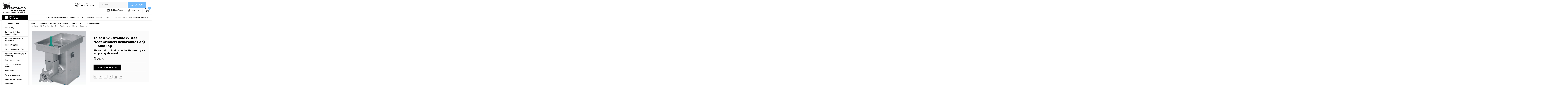

--- FILE ---
content_type: text/html; charset=UTF-8
request_url: https://www.davisonsbutcher.com/meat-grinders/talsa-meat-grinders/talsa-32-stainless-steel-meat-grinder-removable-pan-table-top/
body_size: 30415
content:
<!DOCTYPE html>
<html class="no-js" lang="en">
<head>
    <title>Talsa #32 - Stainless Steel Meat Grinder (Removable Pan) - Table Top - Davison&#x27;s Butcher Supply</title>
    <link rel="dns-prefetch preconnect" href="https://cdn11.bigcommerce.com/s-w25el" crossorigin><link rel="dns-prefetch preconnect" href="https://fonts.googleapis.com/" crossorigin><link rel="dns-prefetch preconnect" href="https://fonts.gstatic.com/" crossorigin>
    <meta property="og:url" content="https://davisonsbutcher.com/meat-grinders/talsa-meat-grinders/talsa-32-stainless-steel-meat-grinder-removable-pan-table-top/" /><meta property="og:site_name" content="Davison's Butcher Supply" /><meta name="keywords" content="Butcher Supplies, Talsa, Butcher Boy, Biro, Pro Cut, Jarvis, Butcher Supply, Vacuum Packaging Machines, MiniPack, Hobart, CAS, Accu Weigh, Yamato, Meat Grinders, Band Saws, Scale Labels, Tenderizers, Vacuum Tumblers, Sausage Stuffers, Vacuum Stuffers"><link rel='canonical' href='https://davisonsbutcher.com/meat-grinders/talsa-meat-grinders/talsa-32-stainless-steel-meat-grinder-removable-pan-table-top/' /><meta name='platform' content='bigcommerce.stencil' /><meta property="og:type" content="product" />
<meta property="og:title" content="Talsa #32 - Stainless Steel Meat Grinder (Removable Pan) - Table Top" />
<meta property="og:description" content="Are you in search of butcher supplies meat processing equipment store? Davison’s Butcher Supply offers a wide range of meat processing equipment at affordable prices. Our service will earn your business!" />
<meta property="og:image" content="https://cdn11.bigcommerce.com/s-w25el/products/2182/images/4416/WxxK_2005__16606.1430342195.380.500.jpg?c=2" />
<meta property="fb:admins" content="100001666164293" />
<meta property="og:availability" content="instock" />
<meta property="pinterest:richpins" content="enabled" />
    
     
    <link href="https://cdn11.bigcommerce.com/s-w25el/product_images/Grey-Horns-favicon-48x48%20with%20d.jpg?t=1585075673" rel="shortcut icon">
    <meta name="viewport" content="width=device-width, initial-scale=1, maximum-scale=1">
    <script>
        // Change document class from no-js to js so we can detect this in css
        document.documentElement.className = document.documentElement.className.replace('no-js', 'js');
    </script>
    <script async src="https://cdn11.bigcommerce.com/s-w25el/stencil/21f87430-935e-013c-9dcc-12729eab22a2/e/4ce7ec00-4952-013c-d1bb-4e356000fbdb/dist/theme-bundle.head_async.js"></script>
    <link href="https://fonts.googleapis.com/css?family=Roboto+Condensed:400,700%7CRoboto:400,300&display=block" rel="stylesheet">
    <link data-stencil-stylesheet href="https://cdn11.bigcommerce.com/s-w25el/stencil/21f87430-935e-013c-9dcc-12729eab22a2/e/4ce7ec00-4952-013c-d1bb-4e356000fbdb/css/theme-bed1f7e0-93a5-013c-a247-72fb2f677d56.css" rel="stylesheet">
    <!-- Start Tracking Code for analytics_facebook -->

<script>
!function(f,b,e,v,n,t,s){if(f.fbq)return;n=f.fbq=function(){n.callMethod?n.callMethod.apply(n,arguments):n.queue.push(arguments)};if(!f._fbq)f._fbq=n;n.push=n;n.loaded=!0;n.version='2.0';n.queue=[];t=b.createElement(e);t.async=!0;t.src=v;s=b.getElementsByTagName(e)[0];s.parentNode.insertBefore(t,s)}(window,document,'script','https://connect.facebook.net/en_US/fbevents.js');

fbq('set', 'autoConfig', 'false', '156673922761121');
fbq('dataProcessingOptions', ['LDU'], 0, 0);
fbq('init', '156673922761121', {"external_id":"4cce6a79-d618-4c30-bbe3-5a7a3b7ed477"});
fbq('set', 'agent', 'bigcommerce', '156673922761121');

function trackEvents() {
    var pathName = window.location.pathname;

    fbq('track', 'PageView', {}, "");

    // Search events start -- only fire if the shopper lands on the /search.php page
    if (pathName.indexOf('/search.php') === 0 && getUrlParameter('search_query')) {
        fbq('track', 'Search', {
            content_type: 'product_group',
            content_ids: [],
            search_string: getUrlParameter('search_query')
        });
    }
    // Search events end

    // Wishlist events start -- only fire if the shopper attempts to add an item to their wishlist
    if (pathName.indexOf('/wishlist.php') === 0 && getUrlParameter('added_product_id')) {
        fbq('track', 'AddToWishlist', {
            content_type: 'product_group',
            content_ids: []
        });
    }
    // Wishlist events end

    // Lead events start -- only fire if the shopper subscribes to newsletter
    if (pathName.indexOf('/subscribe.php') === 0 && getUrlParameter('result') === 'success') {
        fbq('track', 'Lead', {});
    }
    // Lead events end

    // Registration events start -- only fire if the shopper registers an account
    if (pathName.indexOf('/login.php') === 0 && getUrlParameter('action') === 'account_created') {
        fbq('track', 'CompleteRegistration', {}, "");
    }
    // Registration events end

    

    function getUrlParameter(name) {
        var cleanName = name.replace(/[\[]/, '\[').replace(/[\]]/, '\]');
        var regex = new RegExp('[\?&]' + cleanName + '=([^&#]*)');
        var results = regex.exec(window.location.search);
        return results === null ? '' : decodeURIComponent(results[1].replace(/\+/g, ' '));
    }
}

if (window.addEventListener) {
    window.addEventListener("load", trackEvents, false)
}
</script>
<noscript><img height="1" width="1" style="display:none" alt="null" src="https://www.facebook.com/tr?id=156673922761121&ev=PageView&noscript=1&a=plbigcommerce1.2&eid="/></noscript>

<!-- End Tracking Code for analytics_facebook -->

<!-- Start Tracking Code for analytics_googleanalytics -->

<script>
    (function(i,s,o,g,r,a,m){i['GoogleAnalyticsObject']=r;i[r]=i[r]||function(){
    (i[r].q=i[r].q||[]).push(arguments)},i[r].l=1*new Date();a=s.createElement(o),
    m=s.getElementsByTagName(o)[0];a.async=1;a.src=g;m.parentNode.insertBefore(a,m)
    })(window,document,'script','//www.google-analytics.com/analytics.js','ga');

    ga('create', 'UA-23445203-2', 'auto');
    ga('send', 'pageview');
    ga('require', 'ecommerce', 'ecommerce.js');

    function trackEcommerce() {
    this._addTrans = addTrans;
    this._addItem = addItems;
    this._trackTrans = trackTrans;
    }
    function addTrans(orderID,store,total,tax,shipping,city,state,country) {
    ga('ecommerce:addTransaction', {
        'id': orderID,
        'affiliation': store,
        'revenue': total,
        'tax': tax,
        'shipping': shipping,
        'city': city,
        'state': state,
        'country': country
    });
    }
    function addItems(orderID,sku,product,variation,price,qty) {
    ga('ecommerce:addItem', {
        'id': orderID,
        'sku': sku,
        'name': product,
        'category': variation,
        'price': price,
        'quantity': qty
    });
    }
    function trackTrans() {
        ga('ecommerce:send');
    }
    var pageTracker = new trackEcommerce();
</script>
<script src="https://conduit.mailchimpapp.com/js/stores/store_ciiog9g9fkp73wjpwzeu/conduit.js"></script>

<script src="https://conduit.mailchimpapp.com/js/stores/store_h1krpyvx2iqx462omt9x/conduit.js"></script>

<script>
function closeAppBanner(){
 if(typeof document.getElementById("sg-smartbanner") !== null){
  var sgSmartBanner = document.getElementById("sg-smartbanner");
  sgSmartBanner.parentNode.removeChild(sgSmartBanner);
  document.cookie = "removeSGsmartBanners=true;path=/";
  }
}
 
var sgSmartBannerisMobile = {
  Windows: function() {
      return /IEMobile/i.test(navigator.userAgent);
  },
  Android: function() {
      return /Android/i.test(navigator.userAgent);
  },
  BlackBerry: function() {
      return /BlackBerry/i.test(navigator.userAgent);
  },
  iOS: function() {
      return /iPhone|iPad|iPod/i.test(navigator.userAgent);
  },
  any: function() {
      return (sgSmartBannerisMobile.Android() || sgSmartBannerisMobile.BlackBerry() || sgSmartBannerisMobile.iOS() || isMobile.Windows());
  }
};
 
function checkAddSmartBannerSGRightPage(){
 var rightPageSG = false;
 if(typeof document.getElementsByTagName("body")[0] !== "undefined"){
  var currentPageType = document.getElementsByTagName("body")[0].getAttribute('class');
  if(currentPageType == "home" || currentPageType == "product-page"){
      rightPageSG = true;
  }
 }
 if(typeof document.getElementById("ProductList") === "object"){
  rightPageSG = true;
 }
 return rightPageSG;
}
 
function checkAddSmartBannerSG(){
  if(document.cookie.indexOf("removeSGsmartBanners=true") < 0 && checkAddSmartBannerSGRightPage()){
    if(sgSmartBannerisMobile.Android() || sgSmartBannerisMobile.iOS()){
    /***** Replace the values in the following lines *****/
      var iosAppLink = 'https://apps.apple.com/us/app/davisons-butcher-supply/id1479393211?ls=1';
      var appIconImg = 'https://shopgate-public.s3.amazonaws.com/shops/25546/a.png';
      var androidAppLink = 'https://play.google.com/store/apps/details?id=com.davisonsbutcher.app';
      var appName = "Davison's Butcher Supply";
      var appDescription = "Serving the Butchers Industry Since 1927";
      var bannerBackgroundColor = "#74bbfb";
      var bannerTextColor = "#000";
    /**** Replace the values in the lines above *****/
      var linkToUse = '';
      if(sgSmartBannerisMobile.Android()){
        //console.log("using android link");
        linkToUse = androidAppLink;
      }
      else{
        //console.log("using ios link");
        linkToUse = iosAppLink;
      }
      if(document.getElementById('sg-smartbanner') == null){
        var sgSmartBanner = document.createElement('div');
        sgSmartBanner.setAttribute("id","sg-smartbanner");
        // Parent container styles
        sgSmartBanner.style.cssText = 'z-index: 99999!important; display: contents; max-width:100%; width:450px; height:80px;margin:0px auto !important;overflow:hidden;padding:10px 0px !important; font-family: "SF Pro Text","Helvetica Neue",Helvetica,Arial,sans-serif; background-color: '+bannerBackgroundColor+'; color:'+bannerTextColor+';';
        // Left container (x button to close banner)
        var sgSmartBannerContentStng = '<div style="display:inline-block; float:left; margin-left:1%; text-align:center; width:7%; height:50px; padding:7% 0; color:#777; font-size:14px;" onclick="closeAppBanner();">&#x2715;</div>';
        // 2nd to left container (App icon)
        sgSmartBannerContentStng += '<div style="width:18%; display:inline-block; margin-right: 1%; float:left; border:.5px solid #e4e0e0; border-radius:15px; overflow:overlay; background-color:white;"><img style="height:100%; width: 100%;" src="'+appIconImg+'" /></div>';
        // 2nd to right container (App name and text)
        sgSmartBannerContentStng += '<div style="display:inline-block; float:left; width:58%; line-height:17px; font-size:15px; margin-top: 2%; padding-left: 1%;"><span>'+appName+'</span><br /><span style="color: #8e8e93; font-size: 12px;">'+appDescription+'</span><br /><span style="font-size: 12px">Get — On the App Store</span></div>';
        // Far right container (View app in app store)
        sgSmartBannerContentStng += '<div style="width:10%; display:inline-block; float:left; text-align:center; height:50px; padding:7% 0 0 2%;"><a style="color:#3288ff; font-size:18px;" target="_blank" href="'+linkToUse+'">View</a></div>';
        sgSmartBanner.innerHTML = sgSmartBannerContentStng;
       
      /***** Insertion point. Adjust the selector in the 2 lines below (the selector depends on the layout of desktop site) *****/
        if(document.getElementsByClassName('icons-svg-sprite')[0] !== null){
            var sgInsertPoint= document.getElementsByClassName('icons-svg-sprite')[0];
            // Comment out the line below to toggle the smart banner on or off
            sgInsertPoint.parentNode.insertBefore(sgSmartBanner, sgInsertPoint);
        }
      } 
    }
  }
}
//checkAddSmartBannerSG(); // For testing only, should be left disabled. The function below will load the script on page load.
 
window.addEventListener("DOMContentLoaded",function(){
  setTimeout(function(){
  console.log("firing smart banner function");
  checkAddSmartBannerSG();
        }, 200);
});
</script>

<!-- End Tracking Code for analytics_googleanalytics -->

<!-- Start Tracking Code for analytics_googleanalytics4 -->

<script data-cfasync="false" src="https://cdn11.bigcommerce.com/shared/js/google_analytics4_bodl_subscribers-358423becf5d870b8b603a81de597c10f6bc7699.js" integrity="sha256-gtOfJ3Avc1pEE/hx6SKj/96cca7JvfqllWA9FTQJyfI=" crossorigin="anonymous"></script>
<script data-cfasync="false">
  (function () {
    window.dataLayer = window.dataLayer || [];

    function gtag(){
        dataLayer.push(arguments);
    }

    function initGA4(event) {
         function setupGtag() {
            function configureGtag() {
                gtag('js', new Date());
                gtag('set', 'developer_id.dMjk3Nj', true);
                gtag('config', 'G-1Z7ZTREERJ');
            }

            var script = document.createElement('script');

            script.src = 'https://www.googletagmanager.com/gtag/js?id=G-1Z7ZTREERJ';
            script.async = true;
            script.onload = configureGtag;

            document.head.appendChild(script);
        }

        setupGtag();

        if (typeof subscribeOnBodlEvents === 'function') {
            subscribeOnBodlEvents('G-1Z7ZTREERJ', false);
        }

        window.removeEventListener(event.type, initGA4);
    }

    

    var eventName = document.readyState === 'complete' ? 'consentScriptsLoaded' : 'DOMContentLoaded';
    window.addEventListener(eventName, initGA4, false);
  })()
</script>

<!-- End Tracking Code for analytics_googleanalytics4 -->


<script type="text/javascript" src="https://checkout-sdk.bigcommerce.com/v1/loader.js" defer ></script>
<script src="https://www.google.com/recaptcha/api.js" async defer></script>
<script type="text/javascript">
var BCData = {"product_attributes":{"sku":"Tal-W32K-Ent","upc":null,"mpn":null,"gtin":null,"weight":null,"base":true,"image":null,"price":{"price_range":[],"retail_price_range":[]},"stock":null,"instock":true,"stock_message":null,"purchasable":false,"purchasing_message":""}};
</script>
<script src='https://cdn-redirector.glopal.com/common/js/webinterpret-loader.js?bigcommerce_store_hash=w25el' async></script><script>var _d_site = _d_site || 'B1CEC25C588B6F9A814642B0';</script><script src='https://widget.sezzle.com/v1/javascript/price-widget?uuid=a854f4d3-95e9-44c4-b6ee-0e2e77665bfe'></script>
 <script data-cfasync="false" src="https://microapps.bigcommerce.com/bodl-events/1.9.4/index.js" integrity="sha256-Y0tDj1qsyiKBRibKllwV0ZJ1aFlGYaHHGl/oUFoXJ7Y=" nonce="" crossorigin="anonymous"></script>
 <script data-cfasync="false" nonce="">

 (function() {
    function decodeBase64(base64) {
       const text = atob(base64);
       const length = text.length;
       const bytes = new Uint8Array(length);
       for (let i = 0; i < length; i++) {
          bytes[i] = text.charCodeAt(i);
       }
       const decoder = new TextDecoder();
       return decoder.decode(bytes);
    }
    window.bodl = JSON.parse(decodeBase64("[base64]"));
 })()

 </script>

<script nonce="">
(function () {
    var xmlHttp = new XMLHttpRequest();

    xmlHttp.open('POST', 'https://bes.gcp.data.bigcommerce.com/nobot');
    xmlHttp.setRequestHeader('Content-Type', 'application/json');
    xmlHttp.send('{"store_id":"395812","timezone_offset":"-7.0","timestamp":"2025-12-11T11:24:17.22101000Z","visit_id":"11e53181-9e51-4a81-abb2-7103f1427f4d","channel_id":1}');
})();
</script>

    
    
    
    
    
    
    
    
</head>
    <body id="body" class="product-page-layout  with-sidenav main     fourteen-forty    header-in-container  qty-box-visible">

        <!-- snippet location header -->
        <svg data-src="https://cdn11.bigcommerce.com/s-w25el/stencil/21f87430-935e-013c-9dcc-12729eab22a2/e/4ce7ec00-4952-013c-d1bb-4e356000fbdb/img/icon-sprite.svg" class="icons-svg-sprite"></svg>


        <div class="header-container  gift-certificates-enabled ">
	

<div class="header-container full-width  full-width in-container">
  <div class="header-padding">
  <div class="header-padding">
  <header class="header" role="banner">
  	<div class="container">
    <a href="#" class="mobileMenu-toggle" data-mobile-menu-toggle="menu">
        <span class="mobileMenu-toggleIcon">Toggle menu</span>
    </a>
    <div class="headerLeft">
    	<div class="header-logo header-logo--center">
            <a href="https://davisonsbutcher.com/">
    <div class="header-logo-image-container">
        <img class="header-logo-image" src="https://cdn11.bigcommerce.com/s-w25el/stencil/21f87430-935e-013c-9dcc-12729eab22a2/e/4ce7ec00-4952-013c-d1bb-4e356000fbdb/img/logo.png" alt="Davison&#x27;s Butcher Supply" title="Davison&#x27;s Butcher Supply">
    </div>
</a>
        </div>
    </div>
    <div class="headerRight">
    	<div class="callIc">
            Order Online: <a class="navUser-action" href="tel:323-265-9245">323-265-9245</a>
        </div>
    	<div class="headerSearch">
                <div class="navPages-container inside-header center-logo search-container not-sticky" id="menu" data-menu>
                    <nav class="navPages">
                        <div class="navPages-quickSearch right searchbar">
                            <div class="container">
    <!-- snippet location forms_search -->
    <form class="form" action="/search.php">
        <fieldset class="form-fieldset">
            <div class="form-field">
                <label class="u-hiddenVisually" for="search_query">Search</label>
                <input class="form-input" data-search-quick name="search_query" id="search_query" data-error-message="Search field cannot be empty." placeholder="Search" autocomplete="off">
                <div class="search-icon"><svg class="header-icon search-icon" title="submit" alt="submit"><use xlink:href="#icon-search"></use></svg></div>
                <input class="button button--primary form-prefixPostfix-button--postfix" type="submit" value="">
            </div>
        </fieldset>
        <div class="clear"></div>
    </form>
    <div id="search-action-buttons" class="search-buttons-container">
      <div class="align-right">
      <!-- <a href="#" class="reset quicksearch" aria-label="reset search" role="button" style="inline-block;">
        <span class="reset" aria-hidden="true">Reset Search</span>
      </a> -->
      <a href="#" class="modal-close custom-quick-search" aria-label="Close" role="button" style="inline-block;">
        <span aria-hidden="true">&#215;</span>
      </a>
      <div class="clear"></div>
      </div>
      <div class="clear"></div>
    </div>
      <section id="quickSearch" class="quickSearchResults" data-bind="html: results">
      </section>
      <div class="clear"></div>
</div>
                        </div>
                    </nav>
                </div>
        </div>
    	    	<div class="right account-links">
            <ul>
                    <li class="navUser-item gift-certficates">
                        <a class="navUser-action" href="/giftcertificates.php">Gift Certificate</a>
                    </li>
                    <li class="navUser-item navUser-item--account">
                            <a class="navUser-action" href="/login.php">My Account</a>
                     </li>
        		<li class="navUser-item navUser-item--cart ">
                    <a
                        class="navUser-action"
                        data-cart-preview
                        data-dropdown="cart-preview-dropdown"
                        data-options="align:right"
                        href="/cart.php">
                        <span class="navUser-item-cartLabel"><img src="https://cdn11.bigcommerce.com/s-w25el/stencil/21f87430-935e-013c-9dcc-12729eab22a2/e/4ce7ec00-4952-013c-d1bb-4e356000fbdb/img/cart-ic.png" alt="" /></span> <span class="countPill cart-quantity">0</span>
                    </a>
        
                    <div class="dropdown-menu" id="cart-preview-dropdown" data-dropdown-content aria-hidden="true"></div>
                </li>
            </ul>
        </div>
    	
    </div>
    

<div class="clear"></div>
<div class="mobile-menu navPages-container" id="menu" data-menu>
  <div class="currency-converter">
    <ul class="navPages-list navPages-list--user">
    </ul>
  </div>
        <nav class="navPages">
    <div class="navPages-quickSearch right searchbar">
        <div class="container">
    <!-- snippet location forms_search -->
    <form class="form" action="/search.php">
        <fieldset class="form-fieldset">
            <div class="form-field">
                <label class="u-hiddenVisually" for="search_query">Search</label>
                <input class="form-input" data-search-quick name="search_query" id="search_query" data-error-message="Search field cannot be empty." placeholder="Search" autocomplete="off">
                <div class="search-icon"><svg class="header-icon search-icon" title="submit" alt="submit"><use xlink:href="#icon-search"></use></svg></div>
                <input class="button button--primary form-prefixPostfix-button--postfix" type="submit" value="">
            </div>
        </fieldset>
        <div class="clear"></div>
    </form>
    <div id="search-action-buttons" class="search-buttons-container">
      <div class="align-right">
      <!-- <a href="#" class="reset quicksearch" aria-label="reset search" role="button" style="inline-block;">
        <span class="reset" aria-hidden="true">Reset Search</span>
      </a> -->
      <a href="#" class="modal-close custom-quick-search" aria-label="Close" role="button" style="inline-block;">
        <span aria-hidden="true">&#215;</span>
      </a>
      <div class="clear"></div>
      </div>
      <div class="clear"></div>
    </div>
      <section id="quickSearch" class="quickSearchResults" data-bind="html: results">
      </section>
      <div class="clear"></div>
</div>
    </div>
    <ul class="navPages-list">
        <div class="nav-align center">
        <div class="custom-pages-nav">
          <div id="desktop-menu">
            <h2 class="container-header mobile">Main Menu</h2>
                <li class="navPages-item">
                    <a class="navPages-action" href="https://www.davisonsbutcher.com/about-us/">About Us</a>
                </li>
                <li class="navPages-item">
                    <a class="navPages-action" href="https://www.davisonsbutcher.com/contact-us/">Contact Us / Customer Service</a>
                </li>
                <li class="navPages-item">
                    <a class="navPages-action has-subMenu" href="https://www.davisonsbutcher.com/finance-options/">
    Finance Options <i class="fa fa-chevron-down main-nav" aria-hidden="true"><svg><use xlink:href="#icon-chevron-down" /></svg></i>
</a>
<div class="navPage-subMenu" id="navPages-" aria-hidden="true" tabindex="-1">
    <ul class="navPage-subMenu-list">
            <li class="navPage-subMenu-item">
                    <a class="navPage-subMenu-action navPages-action" href="https://www.davisonsbutcher.com/paypal-credit/">PayPal Credit</a>
            </li>
            <li class="navPage-subMenu-item">
                    <a class="navPage-subMenu-action navPages-action" href="https://www.davisonsbutcher.com/paypal-loanbuilder/">PayPal LoanBuilder</a>
            </li>
            <li class="navPage-subMenu-item">
                    <a class="navPage-subMenu-action navPages-action" href="https://www.davisonsbutcher.com/sezzle/">Sezzle</a>
            </li>
    </ul>
</div>
                </li>
                <li class="navPages-item">
                    <a class="navPages-action" href="https://www.davisonsbutcher.com/gift-card">Gift Card</a>
                </li>
                <li class="navPages-item">
                    <a class="navPages-action has-subMenu" href="https://www.davisonsbutcher.com/policies/">
    Policies <i class="fa fa-chevron-down main-nav" aria-hidden="true"><svg><use xlink:href="#icon-chevron-down" /></svg></i>
</a>
<div class="navPage-subMenu" id="navPages-" aria-hidden="true" tabindex="-1">
    <ul class="navPage-subMenu-list">
            <li class="navPage-subMenu-item">
                    <a class="navPage-subMenu-action navPages-action" href="https://www.davisonsbutcher.com/common-carrier-shipment/">Common Carrier Shipment</a>
            </li>
            <li class="navPage-subMenu-item">
                    <a class="navPage-subMenu-action navPages-action" href="https://www.davisonsbutcher.com/product-warranty/">Product Warranty</a>
            </li>
            <li class="navPage-subMenu-item">
                    <a class="navPage-subMenu-action navPages-action" href="https://www.davisonsbutcher.com/return-policy/">Return Policy</a>
            </li>
            <li class="navPage-subMenu-item">
                    <a class="navPage-subMenu-action navPages-action" href="https://www.davisonsbutcher.com/ups-service-guarantee-service-info/">UPS Service Guarantee Service Info</a>
            </li>
    </ul>
</div>
                </li>
                <li class="navPages-item">
                    <a class="navPages-action" href="https://www.davisonsbutcher.com/blog/">Blog</a>
                </li>
                <li class="navPages-item">
                    <a class="navPages-action" href="https://www.davisonsbutcher.com/the-butchers-guide/">The Butcher&#x27;s Guide</a>
                </li>
                <li class="navPages-item">
                    <a class="navPages-action" href="https://jordancasings.com/">Jordan Casing Company</a>
                </li>
          </div>
            <div id="mobile-menu">
              <div class="category-menu">
                <h2 class="container-header mobile">Shop By Category</h2>
                  <li class="navPages-item mobile">
                    <a class="navPages-action" href="https://www.davisonsbutcher.com/close-out-items/">***Close Out Items***</a>
                  </li>
                  <li class="navPages-item mobile">
                    <a class="navPages-action" href="https://www.davisonsbutcher.com/beef-trolley/">Beef Trolley</a>
                  </li>
                  <li class="navPages-item mobile">
                    <a class="navPages-action" href="https://www.davisonsbutcher.com/butchers-cook-book/">Butcher&#x27;s Cook Book - Shannon Walker</a>
                  </li>
                  <li class="navPages-item mobile">
                    <a class="navPages-action" href="https://www.davisonsbutcher.com/the-butchers-lounge-live-merchandise/">Butcher&#x27;s Lounge Live - Merchandise</a>
                  </li>
                  <li class="navPages-item mobile">
                    <a class="navPages-action" href="https://www.davisonsbutcher.com/butcher-supplies/">Butcher Supplies</a>
                  </li>
                  <li class="navPages-item mobile">
                    <a class="navPages-action" href="https://www.davisonsbutcher.com/cutlery-sharpening-tools/">Cutlery &amp; Sharpening Tools</a>
                  </li>
                  <li class="navPages-item mobile">
                    <a class="navPages-action" href="https://www.davisonsbutcher.com/equipment/">Equipment for Packaging &amp; Processing </a>
                  </li>
                  <li class="navPages-item mobile">
                    <a class="navPages-action" href="https://www.davisonsbutcher.com/henry-winning-twine-1/">Henry Winning Twine </a>
                  </li>
                  <li class="navPages-item mobile">
                    <a class="navPages-action" href="https://www.davisonsbutcher.com/meat-grinder-accessories/">Meat Grinder Knives &amp; Plates</a>
                  </li>
                  <li class="navPages-item mobile">
                    <a class="navPages-action" href="https://www.davisonsbutcher.com/meat-hooks-2/">Meat Hooks</a>
                  </li>
                  <li class="navPages-item mobile">
                    <a class="navPages-action" href="https://www.davisonsbutcher.com/parts/">Parts for Equipment</a>
                  </li>
                  <li class="navPages-item mobile">
                    <a class="navPages-action" href="https://www.davisonsbutcher.com/sani-lav/">SANI-LAV Sinks &amp; More</a>
                  </li>
                  <li class="navPages-item mobile">
                    <a class="navPages-action" href="https://www.davisonsbutcher.com/saw-blades/">Saw Blades</a>
                  </li>
                  <li class="navPages-item mobile">
                    <a class="navPages-action" href="https://www.davisonsbutcher.com/scale-labels/">Scale Labels</a>
                  </li>
                  <li class="navPages-item mobile">
                    <a class="navPages-action" href="https://www.davisonsbutcher.com/vacuum-packaging-bags-bone-guard/">Vacuum Packaging Bags &amp; Bone Guard</a>
                  </li>
              </div>

            <div class="brand-menu">
              <h2 class="container-header mobile">Shop By Brand</h2>
                <li class="navPages-item mobile">
                  <a class="navPages-action" href="https://davisonsbutcher.com/brands/Talsa.html">Talsa</a>
                </li>
                <li class="navPages-item mobile">
                  <a class="navPages-action" href="https://davisonsbutcher.com/brands/Tor%252dRey.html">Tor-Rey</a>
                </li>
                <li class="navPages-item mobile">
                  <a class="navPages-action" href="https://davisonsbutcher.com/brands/F.Dick.html">F.Dick</a>
                </li>
                <li class="navPages-item mobile">
                  <a class="navPages-action" href="https://davisonsbutcher.com/brands/Butcher-Boy.html">Butcher Boy</a>
                </li>
                <li class="navPages-item mobile">
                  <a class="navPages-action" href="https://davisonsbutcher.com/victory-knives/">Victory Knives</a>
                </li>
                <li class="navPages-item mobile">
                  <a class="navPages-action" href="https://davisonsbutcher.com/brands/Pro%252dCut.html">Pro-Cut</a>
                </li>
                <li class="navPages-item mobile">
                  <a class="navPages-action" href="https://davisonsbutcher.com/brands/DBS.html">DBS</a>
                </li>
                <li class="navPages-item mobile">
                  <a class="navPages-action" href="https://davisonsbutcher.com/brands/Hobart.html">Hobart</a>
                </li>
                <li class="navPages-item mobile">
                  <a class="navPages-action" href="https://davisonsbutcher.com/brands/ProCut.html">ProCut</a>
                </li>
                <li class="navPages-item mobile">
                  <a class="navPages-action" href="https://davisonsbutcher.com/brands/Speco-Inc..html">Speco Inc.</a>
                </li>
                <li class="navPages-item mobile">
                  <a class="navPages-action" href="https://davisonsbutcher.com/brands/Biro.html">Biro</a>
                </li>
                <li class="navPages-item mobile">
                  <a class="navPages-action" href="https://davisonsbutcher.com/brands/Globe.html">Globe</a>
                </li>
                <li class="navPages-item mobile">
                  <a class="navPages-action" href="https://davisonsbutcher.com/brands/Jarvis.html">Jarvis</a>
                </li>
                <li class="navPages-item mobile">
                  <a class="navPages-action" href="https://davisonsbutcher.com/brands/Edge-MFG..html">Edge MFG.</a>
                </li>
                <li class="navPages-item mobile">
                  <a class="navPages-action" href="https://davisonsbutcher.com/brands/MiniPack.html">MiniPack</a>
                </li>
                <li class="navPages-item mobile">
                  <a class="navPages-action" href="https://davisonsbutcher.com/brands/Daniels-Food-Equipment.html">Daniels Food Equipment</a>
                </li>
                <li class="navPages-item mobile">
                  <a class="navPages-action" href="https://davisonsbutcher.com/brands/Forschner%7B47%7DVictorinox.html">Forschner/Victorinox</a>
                </li>
                <li class="navPages-item mobile">
                  <a class="navPages-action" href="https://davisonsbutcher.com/brands/German-Knife.html">German Knife</a>
                </li>
                <li class="navPages-item mobile">
                  <a class="navPages-action" href="https://davisonsbutcher.com/brands/Berkel.html">Berkel</a>
                </li>
                <li class="navPages-item mobile">
                  <a class="navPages-action" href="https://davisonsbutcher.com/brands/Duramax.html">Duramax</a>
                </li>
                <li class="navPages-item mobile">
                  <a class="navPages-action" href="https://davisonsbutcher.com/butcher-aide/">Butcher Aide</a>
                </li>
                <li class="navPages-item mobile">
                  <a class="navPages-action" href="https://davisonsbutcher.com/brands/SANI%252dLAV.html">SANI-LAV</a>
                </li>
                <li class="navPages-item mobile">
                  <a class="navPages-action" href="https://davisonsbutcher.com/lance-industries/">Lance Industries</a>
                </li>
                <li class="navPages-item mobile">
                  <a class="navPages-action" href="https://davisonsbutcher.com/henry-winning-co/">Henry Winning Co.</a>
                </li>
                <li class="navPages-item mobile">
                  <a class="navPages-action" href="https://davisonsbutcher.com/brands/Dexter%252dRussell.html">Dexter-Russell</a>
                </li>
                <li class="navPages-item mobile">
                  <a class="navPages-action" href="https://davisonsbutcher.com/brands/Machine-World-USA.html">Machine World USA</a>
                </li>
                <li class="navPages-item mobile">
                  <a class="navPages-action" href="https://davisonsbutcher.com/haban-saw/">Haban Saw</a>
                </li>
                <li class="navPages-item mobile">
                  <a class="navPages-action" href="https://davisonsbutcher.com/brands/Norton.html">Norton</a>
                </li>
                <li class="navPages-item mobile">
                  <a class="navPages-action" href="https://davisonsbutcher.com/brands/TorRey.html">TorRey</a>
                </li>
                <li class="navPages-item mobile">
                  <a class="navPages-action" href="https://davisonsbutcher.com/brands/EZ%252dPak.html">EZ-Pak</a>
                </li>
                <li class="navPages-item mobile">
                  <a class="navPages-action" href="https://davisonsbutcher.com/brands/Bulman-Products.html">Bulman Products</a>
                </li>
                <li class="navPages-item mobile">
                  <a class="navPages-action" href="https://davisonsbutcher.com/brands/The-Sausage-Maker.html">The Sausage Maker</a>
                </li>
                <li class="navPages-item mobile">
                  <a class="navPages-action" href="https://davisonsbutcher.com/brands/Birko-Corp..html">Birko Corp.</a>
                </li>
                <li class="navPages-item mobile">
                  <a class="navPages-action" href="https://davisonsbutcher.com/brands/Salco.html">Salco</a>
                </li>
                <li class="navPages-item mobile">
                  <a class="navPages-action" href="https://davisonsbutcher.com/brands/Busch.html">Busch</a>
                </li>
                <li class="navPages-item mobile">
                  <a class="navPages-action" href="https://davisonsbutcher.com/brands/CAS.html">CAS</a>
                </li>
                <li class="navPages-item mobile">
                  <a class="navPages-action" href="https://davisonsbutcher.com/brands/Foodlogistik.html">Foodlogistik</a>
                </li>
                <li class="navPages-item mobile">
                  <a class="navPages-action" href="https://davisonsbutcher.com/fooma/">Fooma</a>
                </li>
                <li class="navPages-item mobile">
                  <a class="navPages-action" href="https://davisonsbutcher.com/brands/Jet%252dNet.html">Jet-Net</a>
                </li>
                <li class="navPages-item mobile">
                  <a class="navPages-action" href="https://davisonsbutcher.com/patty-o-matic/">Patty-O-Matic</a>
                </li>
                <li class="navPages-item mobile">
                  <a class="navPages-action" href="https://davisonsbutcher.com/brands/Univex.html">Univex</a>
                </li>
                <li class="navPages-item mobile">
                  <a class="navPages-action" href="https://davisonsbutcher.com/brands/Better-Packages.html">Better Packages</a>
                </li>
                <li class="navPages-item mobile">
                  <a class="navPages-action" href="https://davisonsbutcher.com/brands/Yamato.html">Yamato</a>
                </li>
                <li class="navPages-item mobile">
                  <a class="navPages-action" href="https://davisonsbutcher.com/giesser/">Giesser</a>
                </li>
                <li class="navPages-item mobile">
                  <a class="navPages-action" href="https://davisonsbutcher.com/lefiell/">LeFiell</a>
                </li>
                <li class="navPages-item mobile">
                  <a class="navPages-action" href="https://davisonsbutcher.com/victorinox/">Victorinox</a>
                </li>
                <li class="navPages-item mobile">
                  <a class="navPages-action" href="https://davisonsbutcher.com/workhorse/">WorkHorse</a>
                </li>
                <li class="navPages-item mobile">
                  <a class="navPages-action" href="https://davisonsbutcher.com/brands/Cambro.html">Cambro</a>
                </li>
                <li class="navPages-item mobile">
                  <a class="navPages-action" href="https://davisonsbutcher.com/brands/Fuchs-.html">Fuchs </a>
                </li>
                <li class="navPages-item mobile">
                  <a class="navPages-action" href="https://davisonsbutcher.com/brands/Zip%252dNet.html">Zip-Net</a>
                </li>
                  <li class="navPages-item mobile">
                    <a class="navPages-action" href="/brands/">View all Brands</a>
                  </li>
            <div class="clear"></div>
          </div>

          </div>
        </div>
    </ul>
    <ul class="navPages-list navPages-list--user">
        <li class="navPages-item">
            <a class="navPages-action" href="/giftcertificates.php">Gift Certificates</a>
        </li>
            <li class="navPages-item">
                <a class="navPages-action" href="/login.php">Login</a> or <a class="navPages-action" href="/login.php?action=create_account">Sign Up</a>
            </li>
    </ul>
</nav>
</div>
	</div>
</header>
</div>
</div>
</div>
<div class="main-nav-container  in-container">
  <div class="navPages-container main-nav" id="menu" data-menu>
        <nav class="navPages">
    <div class="navPages-quickSearch right searchbar">
        <div class="container">
    <!-- snippet location forms_search -->
    <form class="form" action="/search.php">
        <fieldset class="form-fieldset">
            <div class="form-field">
                <label class="u-hiddenVisually" for="search_query">Search</label>
                <input class="form-input" data-search-quick name="search_query" id="search_query" data-error-message="Search field cannot be empty." placeholder="Search" autocomplete="off">
                <div class="search-icon"><svg class="header-icon search-icon" title="submit" alt="submit"><use xlink:href="#icon-search"></use></svg></div>
                <input class="button button--primary form-prefixPostfix-button--postfix" type="submit" value="">
            </div>
        </fieldset>
        <div class="clear"></div>
    </form>
    <div id="search-action-buttons" class="search-buttons-container">
      <div class="align-right">
      <!-- <a href="#" class="reset quicksearch" aria-label="reset search" role="button" style="inline-block;">
        <span class="reset" aria-hidden="true">Reset Search</span>
      </a> -->
      <a href="#" class="modal-close custom-quick-search" aria-label="Close" role="button" style="inline-block;">
        <span aria-hidden="true">&#215;</span>
      </a>
      <div class="clear"></div>
      </div>
      <div class="clear"></div>
    </div>
      <section id="quickSearch" class="quickSearchResults" data-bind="html: results">
      </section>
      <div class="clear"></div>
</div>
    </div>
    <ul class="navPages-list">
        <div class="nav-align center">
        <div class="custom-pages-nav">
          <div id="desktop-menu">
            <h2 class="container-header mobile">Main Menu</h2>
                <li class="navPages-item">
                    <a class="navPages-action" href="https://www.davisonsbutcher.com/about-us/">About Us</a>
                </li>
                <li class="navPages-item">
                    <a class="navPages-action" href="https://www.davisonsbutcher.com/contact-us/">Contact Us / Customer Service</a>
                </li>
                <li class="navPages-item">
                    <a class="navPages-action has-subMenu" href="https://www.davisonsbutcher.com/finance-options/">
    Finance Options <i class="fa fa-chevron-down main-nav" aria-hidden="true"><svg><use xlink:href="#icon-chevron-down" /></svg></i>
</a>
<div class="navPage-subMenu" id="navPages-" aria-hidden="true" tabindex="-1">
    <ul class="navPage-subMenu-list">
            <li class="navPage-subMenu-item">
                    <a class="navPage-subMenu-action navPages-action" href="https://www.davisonsbutcher.com/paypal-credit/">PayPal Credit</a>
            </li>
            <li class="navPage-subMenu-item">
                    <a class="navPage-subMenu-action navPages-action" href="https://www.davisonsbutcher.com/paypal-loanbuilder/">PayPal LoanBuilder</a>
            </li>
            <li class="navPage-subMenu-item">
                    <a class="navPage-subMenu-action navPages-action" href="https://www.davisonsbutcher.com/sezzle/">Sezzle</a>
            </li>
    </ul>
</div>
                </li>
                <li class="navPages-item">
                    <a class="navPages-action" href="https://www.davisonsbutcher.com/gift-card">Gift Card</a>
                </li>
                <li class="navPages-item">
                    <a class="navPages-action has-subMenu" href="https://www.davisonsbutcher.com/policies/">
    Policies <i class="fa fa-chevron-down main-nav" aria-hidden="true"><svg><use xlink:href="#icon-chevron-down" /></svg></i>
</a>
<div class="navPage-subMenu" id="navPages-" aria-hidden="true" tabindex="-1">
    <ul class="navPage-subMenu-list">
            <li class="navPage-subMenu-item">
                    <a class="navPage-subMenu-action navPages-action" href="https://www.davisonsbutcher.com/common-carrier-shipment/">Common Carrier Shipment</a>
            </li>
            <li class="navPage-subMenu-item">
                    <a class="navPage-subMenu-action navPages-action" href="https://www.davisonsbutcher.com/product-warranty/">Product Warranty</a>
            </li>
            <li class="navPage-subMenu-item">
                    <a class="navPage-subMenu-action navPages-action" href="https://www.davisonsbutcher.com/return-policy/">Return Policy</a>
            </li>
            <li class="navPage-subMenu-item">
                    <a class="navPage-subMenu-action navPages-action" href="https://www.davisonsbutcher.com/ups-service-guarantee-service-info/">UPS Service Guarantee Service Info</a>
            </li>
    </ul>
</div>
                </li>
                <li class="navPages-item">
                    <a class="navPages-action" href="https://www.davisonsbutcher.com/blog/">Blog</a>
                </li>
                <li class="navPages-item">
                    <a class="navPages-action" href="https://www.davisonsbutcher.com/the-butchers-guide/">The Butcher&#x27;s Guide</a>
                </li>
                <li class="navPages-item">
                    <a class="navPages-action" href="https://jordancasings.com/">Jordan Casing Company</a>
                </li>
          </div>
            <div id="mobile-menu">
              <div class="category-menu">
                <h2 class="container-header mobile">Shop By Category</h2>
                  <li class="navPages-item mobile">
                    <a class="navPages-action" href="https://www.davisonsbutcher.com/close-out-items/">***Close Out Items***</a>
                  </li>
                  <li class="navPages-item mobile">
                    <a class="navPages-action" href="https://www.davisonsbutcher.com/beef-trolley/">Beef Trolley</a>
                  </li>
                  <li class="navPages-item mobile">
                    <a class="navPages-action" href="https://www.davisonsbutcher.com/butchers-cook-book/">Butcher&#x27;s Cook Book - Shannon Walker</a>
                  </li>
                  <li class="navPages-item mobile">
                    <a class="navPages-action" href="https://www.davisonsbutcher.com/the-butchers-lounge-live-merchandise/">Butcher&#x27;s Lounge Live - Merchandise</a>
                  </li>
                  <li class="navPages-item mobile">
                    <a class="navPages-action" href="https://www.davisonsbutcher.com/butcher-supplies/">Butcher Supplies</a>
                  </li>
                  <li class="navPages-item mobile">
                    <a class="navPages-action" href="https://www.davisonsbutcher.com/cutlery-sharpening-tools/">Cutlery &amp; Sharpening Tools</a>
                  </li>
                  <li class="navPages-item mobile">
                    <a class="navPages-action" href="https://www.davisonsbutcher.com/equipment/">Equipment for Packaging &amp; Processing </a>
                  </li>
                  <li class="navPages-item mobile">
                    <a class="navPages-action" href="https://www.davisonsbutcher.com/henry-winning-twine-1/">Henry Winning Twine </a>
                  </li>
                  <li class="navPages-item mobile">
                    <a class="navPages-action" href="https://www.davisonsbutcher.com/meat-grinder-accessories/">Meat Grinder Knives &amp; Plates</a>
                  </li>
                  <li class="navPages-item mobile">
                    <a class="navPages-action" href="https://www.davisonsbutcher.com/meat-hooks-2/">Meat Hooks</a>
                  </li>
                  <li class="navPages-item mobile">
                    <a class="navPages-action" href="https://www.davisonsbutcher.com/parts/">Parts for Equipment</a>
                  </li>
                  <li class="navPages-item mobile">
                    <a class="navPages-action" href="https://www.davisonsbutcher.com/sani-lav/">SANI-LAV Sinks &amp; More</a>
                  </li>
                  <li class="navPages-item mobile">
                    <a class="navPages-action" href="https://www.davisonsbutcher.com/saw-blades/">Saw Blades</a>
                  </li>
                  <li class="navPages-item mobile">
                    <a class="navPages-action" href="https://www.davisonsbutcher.com/scale-labels/">Scale Labels</a>
                  </li>
                  <li class="navPages-item mobile">
                    <a class="navPages-action" href="https://www.davisonsbutcher.com/vacuum-packaging-bags-bone-guard/">Vacuum Packaging Bags &amp; Bone Guard</a>
                  </li>
              </div>

            <div class="brand-menu">
              <h2 class="container-header mobile">Shop By Brand</h2>
                <li class="navPages-item mobile">
                  <a class="navPages-action" href="https://davisonsbutcher.com/brands/Talsa.html">Talsa</a>
                </li>
                <li class="navPages-item mobile">
                  <a class="navPages-action" href="https://davisonsbutcher.com/brands/Tor%252dRey.html">Tor-Rey</a>
                </li>
                <li class="navPages-item mobile">
                  <a class="navPages-action" href="https://davisonsbutcher.com/brands/F.Dick.html">F.Dick</a>
                </li>
                <li class="navPages-item mobile">
                  <a class="navPages-action" href="https://davisonsbutcher.com/brands/Butcher-Boy.html">Butcher Boy</a>
                </li>
                <li class="navPages-item mobile">
                  <a class="navPages-action" href="https://davisonsbutcher.com/victory-knives/">Victory Knives</a>
                </li>
                <li class="navPages-item mobile">
                  <a class="navPages-action" href="https://davisonsbutcher.com/brands/Pro%252dCut.html">Pro-Cut</a>
                </li>
                <li class="navPages-item mobile">
                  <a class="navPages-action" href="https://davisonsbutcher.com/brands/DBS.html">DBS</a>
                </li>
                <li class="navPages-item mobile">
                  <a class="navPages-action" href="https://davisonsbutcher.com/brands/Hobart.html">Hobart</a>
                </li>
                <li class="navPages-item mobile">
                  <a class="navPages-action" href="https://davisonsbutcher.com/brands/ProCut.html">ProCut</a>
                </li>
                <li class="navPages-item mobile">
                  <a class="navPages-action" href="https://davisonsbutcher.com/brands/Speco-Inc..html">Speco Inc.</a>
                </li>
                <li class="navPages-item mobile">
                  <a class="navPages-action" href="https://davisonsbutcher.com/brands/Biro.html">Biro</a>
                </li>
                <li class="navPages-item mobile">
                  <a class="navPages-action" href="https://davisonsbutcher.com/brands/Globe.html">Globe</a>
                </li>
                <li class="navPages-item mobile">
                  <a class="navPages-action" href="https://davisonsbutcher.com/brands/Jarvis.html">Jarvis</a>
                </li>
                <li class="navPages-item mobile">
                  <a class="navPages-action" href="https://davisonsbutcher.com/brands/Edge-MFG..html">Edge MFG.</a>
                </li>
                <li class="navPages-item mobile">
                  <a class="navPages-action" href="https://davisonsbutcher.com/brands/MiniPack.html">MiniPack</a>
                </li>
                <li class="navPages-item mobile">
                  <a class="navPages-action" href="https://davisonsbutcher.com/brands/Daniels-Food-Equipment.html">Daniels Food Equipment</a>
                </li>
                <li class="navPages-item mobile">
                  <a class="navPages-action" href="https://davisonsbutcher.com/brands/Forschner%7B47%7DVictorinox.html">Forschner/Victorinox</a>
                </li>
                <li class="navPages-item mobile">
                  <a class="navPages-action" href="https://davisonsbutcher.com/brands/German-Knife.html">German Knife</a>
                </li>
                <li class="navPages-item mobile">
                  <a class="navPages-action" href="https://davisonsbutcher.com/brands/Berkel.html">Berkel</a>
                </li>
                <li class="navPages-item mobile">
                  <a class="navPages-action" href="https://davisonsbutcher.com/brands/Duramax.html">Duramax</a>
                </li>
                <li class="navPages-item mobile">
                  <a class="navPages-action" href="https://davisonsbutcher.com/butcher-aide/">Butcher Aide</a>
                </li>
                <li class="navPages-item mobile">
                  <a class="navPages-action" href="https://davisonsbutcher.com/brands/SANI%252dLAV.html">SANI-LAV</a>
                </li>
                <li class="navPages-item mobile">
                  <a class="navPages-action" href="https://davisonsbutcher.com/lance-industries/">Lance Industries</a>
                </li>
                <li class="navPages-item mobile">
                  <a class="navPages-action" href="https://davisonsbutcher.com/henry-winning-co/">Henry Winning Co.</a>
                </li>
                <li class="navPages-item mobile">
                  <a class="navPages-action" href="https://davisonsbutcher.com/brands/Dexter%252dRussell.html">Dexter-Russell</a>
                </li>
                <li class="navPages-item mobile">
                  <a class="navPages-action" href="https://davisonsbutcher.com/brands/Machine-World-USA.html">Machine World USA</a>
                </li>
                <li class="navPages-item mobile">
                  <a class="navPages-action" href="https://davisonsbutcher.com/haban-saw/">Haban Saw</a>
                </li>
                <li class="navPages-item mobile">
                  <a class="navPages-action" href="https://davisonsbutcher.com/brands/Norton.html">Norton</a>
                </li>
                <li class="navPages-item mobile">
                  <a class="navPages-action" href="https://davisonsbutcher.com/brands/TorRey.html">TorRey</a>
                </li>
                <li class="navPages-item mobile">
                  <a class="navPages-action" href="https://davisonsbutcher.com/brands/EZ%252dPak.html">EZ-Pak</a>
                </li>
                <li class="navPages-item mobile">
                  <a class="navPages-action" href="https://davisonsbutcher.com/brands/Bulman-Products.html">Bulman Products</a>
                </li>
                <li class="navPages-item mobile">
                  <a class="navPages-action" href="https://davisonsbutcher.com/brands/The-Sausage-Maker.html">The Sausage Maker</a>
                </li>
                <li class="navPages-item mobile">
                  <a class="navPages-action" href="https://davisonsbutcher.com/brands/Birko-Corp..html">Birko Corp.</a>
                </li>
                <li class="navPages-item mobile">
                  <a class="navPages-action" href="https://davisonsbutcher.com/brands/Salco.html">Salco</a>
                </li>
                <li class="navPages-item mobile">
                  <a class="navPages-action" href="https://davisonsbutcher.com/brands/Busch.html">Busch</a>
                </li>
                <li class="navPages-item mobile">
                  <a class="navPages-action" href="https://davisonsbutcher.com/brands/CAS.html">CAS</a>
                </li>
                <li class="navPages-item mobile">
                  <a class="navPages-action" href="https://davisonsbutcher.com/brands/Foodlogistik.html">Foodlogistik</a>
                </li>
                <li class="navPages-item mobile">
                  <a class="navPages-action" href="https://davisonsbutcher.com/fooma/">Fooma</a>
                </li>
                <li class="navPages-item mobile">
                  <a class="navPages-action" href="https://davisonsbutcher.com/brands/Jet%252dNet.html">Jet-Net</a>
                </li>
                <li class="navPages-item mobile">
                  <a class="navPages-action" href="https://davisonsbutcher.com/patty-o-matic/">Patty-O-Matic</a>
                </li>
                <li class="navPages-item mobile">
                  <a class="navPages-action" href="https://davisonsbutcher.com/brands/Univex.html">Univex</a>
                </li>
                <li class="navPages-item mobile">
                  <a class="navPages-action" href="https://davisonsbutcher.com/brands/Better-Packages.html">Better Packages</a>
                </li>
                <li class="navPages-item mobile">
                  <a class="navPages-action" href="https://davisonsbutcher.com/brands/Yamato.html">Yamato</a>
                </li>
                <li class="navPages-item mobile">
                  <a class="navPages-action" href="https://davisonsbutcher.com/giesser/">Giesser</a>
                </li>
                <li class="navPages-item mobile">
                  <a class="navPages-action" href="https://davisonsbutcher.com/lefiell/">LeFiell</a>
                </li>
                <li class="navPages-item mobile">
                  <a class="navPages-action" href="https://davisonsbutcher.com/victorinox/">Victorinox</a>
                </li>
                <li class="navPages-item mobile">
                  <a class="navPages-action" href="https://davisonsbutcher.com/workhorse/">WorkHorse</a>
                </li>
                <li class="navPages-item mobile">
                  <a class="navPages-action" href="https://davisonsbutcher.com/brands/Cambro.html">Cambro</a>
                </li>
                <li class="navPages-item mobile">
                  <a class="navPages-action" href="https://davisonsbutcher.com/brands/Fuchs-.html">Fuchs </a>
                </li>
                <li class="navPages-item mobile">
                  <a class="navPages-action" href="https://davisonsbutcher.com/brands/Zip%252dNet.html">Zip-Net</a>
                </li>
                  <li class="navPages-item mobile">
                    <a class="navPages-action" href="/brands/">View all Brands</a>
                  </li>
            <div class="clear"></div>
          </div>

          </div>
        </div>
    </ul>
    <ul class="navPages-list navPages-list--user">
        <li class="navPages-item">
            <a class="navPages-action" href="/giftcertificates.php">Gift Certificates</a>
        </li>
            <li class="navPages-item">
                <a class="navPages-action" href="/login.php">Login</a> or <a class="navPages-action" href="/login.php?action=create_account">Sign Up</a>
            </li>
    </ul>
</nav>
  </div>
</div>

</div>
        <div class="body content" data-currency-code="USD">
     
    <div class="container main">
        <div data-content-region="product_below_menu--global"></div> 
<div data-content-region="product_below_menu"></div>
<div class="recommended-visibility">
    <div class="product main left product-page-with-sidenav  ">
      <div class="recommended-position">
          <div id="product-page-with-sidenav" class="related-below">

  <div class="sideCategoryList desktop vertical in-body" id="side-categories" data-menu>
    <div class="categories">
      <h2 class="container-header">Shop by <span>Category</span></h2>
        <div class="category-list">
                <li class="navPages-item">
                        <a class="navPages-action" href="https://www.davisonsbutcher.com/close-out-items/">***Close Out Items***</a>
                </li>
                <li class="navPages-item">
                        <a class="navPages-action" href="https://www.davisonsbutcher.com/beef-trolley/">Beef Trolley</a>
                </li>
                <li class="navPages-item">
                        <a class="navPages-action" href="https://www.davisonsbutcher.com/butchers-cook-book/">Butcher&#x27;s Cook Book - Shannon Walker</a>
                </li>
                <li class="navPages-item">
                        <a class="navPages-action" href="https://www.davisonsbutcher.com/the-butchers-lounge-live-merchandise/">Butcher&#x27;s Lounge Live - Merchandise</a>
                </li>
                <li class="navPages-item">
                        <a class="navPages-action" href="https://www.davisonsbutcher.com/butcher-supplies/">Butcher Supplies</a>
                </li>
                <li class="navPages-item">
                        <a class="navPages-action" href="https://www.davisonsbutcher.com/cutlery-sharpening-tools/">Cutlery &amp; Sharpening Tools</a>
                </li>
                <li class="navPages-item">
                        <a class="navPages-action" href="https://www.davisonsbutcher.com/equipment/">Equipment for Packaging &amp; Processing </a>
                </li>
                <li class="navPages-item">
                        <a class="navPages-action" href="https://www.davisonsbutcher.com/henry-winning-twine-1/">Henry Winning Twine </a>
                </li>
                <li class="navPages-item">
                        <a class="navPages-action" href="https://www.davisonsbutcher.com/meat-grinder-accessories/">Meat Grinder Knives &amp; Plates</a>
                </li>
                <li class="navPages-item">
                        <a class="navPages-action" href="https://www.davisonsbutcher.com/meat-hooks-2/">Meat Hooks</a>
                </li>
                <li class="navPages-item">
                        <a class="navPages-action" href="https://www.davisonsbutcher.com/parts/">Parts for Equipment</a>
                </li>
                <li class="navPages-item">
                        <a class="navPages-action" href="https://www.davisonsbutcher.com/sani-lav/">SANI-LAV Sinks &amp; More</a>
                </li>
                <li class="navPages-item">
                        <a class="navPages-action" href="https://www.davisonsbutcher.com/saw-blades/">Saw Blades</a>
                </li>
                <li class="navPages-item">
                        <a class="navPages-action" href="https://www.davisonsbutcher.com/scale-labels/">Scale Labels</a>
                </li>
                <li class="navPages-item">
                        <a class="navPages-action" href="https://www.davisonsbutcher.com/vacuum-packaging-bags-bone-guard/">Vacuum Packaging Bags &amp; Bone Guard</a>
                </li>
        </div> <!-- category-list -->
    </div> <!-- categories -->
    <div class="brands-option with-brands">
      <div class="brands">
        <h2 class="container-header">Shop by <span>Brands</span></h2>
        <div class="brands-list">
              <li class="navPage-subMenu-item-child is-root">
                  <a class="navPages-action" href="https://davisonsbutcher.com/brands/Talsa.html">Talsa</a>
              </li>
              <li class="navPage-subMenu-item-child is-root">
                  <a class="navPages-action" href="https://davisonsbutcher.com/brands/Tor%252dRey.html">Tor-Rey</a>
              </li>
              <li class="navPage-subMenu-item-child is-root">
                  <a class="navPages-action" href="https://davisonsbutcher.com/brands/F.Dick.html">F.Dick</a>
              </li>
              <li class="navPage-subMenu-item-child is-root">
                  <a class="navPages-action" href="https://davisonsbutcher.com/brands/Butcher-Boy.html">Butcher Boy</a>
              </li>
              <li class="navPage-subMenu-item-child is-root">
                  <a class="navPages-action" href="https://davisonsbutcher.com/victory-knives/">Victory Knives</a>
              </li>
              <li class="navPage-subMenu-item-child is-root">
                  <a class="navPages-action" href="https://davisonsbutcher.com/brands/Pro%252dCut.html">Pro-Cut</a>
              </li>
              <li class="navPage-subMenu-item-child is-root">
                  <a class="navPages-action" href="https://davisonsbutcher.com/brands/DBS.html">DBS</a>
              </li>
              <li class="navPage-subMenu-item-child is-root">
                  <a class="navPages-action" href="https://davisonsbutcher.com/brands/Hobart.html">Hobart</a>
              </li>
              <li class="navPage-subMenu-item-child is-root">
                  <a class="navPages-action" href="https://davisonsbutcher.com/brands/ProCut.html">ProCut</a>
              </li>
              <li class="navPage-subMenu-item-child is-root">
                  <a class="navPages-action" href="https://davisonsbutcher.com/brands/Speco-Inc..html">Speco Inc.</a>
              </li>
              <li class="navPage-subMenu-item-child is-root">
                  <a class="navPages-action" href="https://davisonsbutcher.com/brands/Biro.html">Biro</a>
              </li>

              <li class="all-brands">
                  <a class="navPages-action" href="/brands/">View all Brands</a>
              </li>
        </div> <!-- brand-list -->
      </div> <!--brands-->
    </div> <!--brands-option-->
    <div class="container-header shop-by-price">
                </div>


</div> <!-- sideCategoryList -->

<div class="product-schema">

  <ul class="breadcrumbs">
        <li class="breadcrumb ">
                <a href="https://davisonsbutcher.com/" class="breadcrumb-label">Home</a>
        </li>
        <li class="breadcrumb ">
                <a href="https://davisonsbutcher.com/equipment/" class="breadcrumb-label">Equipment for Packaging &amp; Processing </a>
        </li>
        <li class="breadcrumb ">
                <a href="https://davisonsbutcher.com/meat-grinders/" class="breadcrumb-label">Meat Grinders</a>
        </li>
        <li class="breadcrumb ">
                <a href="https://davisonsbutcher.com/talsa-meat-grinders/" class="breadcrumb-label">Talsa Meat Grinders</a>
        </li>
        <li class="breadcrumb is-active">
                <a href="https://davisonsbutcher.com/meat-grinders/talsa-meat-grinders/talsa-32-stainless-steel-meat-grinder-removable-pan-table-top/" class="breadcrumb-label">Talsa #32 - Stainless Steel Meat Grinder (Removable Pan) - Table Top</a>
        </li>
</ul>

    <div class="productView" >


    <!-- PRODUCT MAIN & THUMBNAILS CONTAINER -->
    <div id="product-images-container">
      <!-- MAIN PRODUCT IMAGE CONTAINER -->
      <div class="main-image-container">
        <div class="productImageSlider slider-for">
            <li class="productView-images" data-image-gallery>
              <figure class="productView-image fancy-gallery" rel="productImages" data-fancybox="gallery" data-image-gallery-main
                  href="https://cdn11.bigcommerce.com/s-w25el/images/stencil/1280x1280/products/2182/4416/WxxK_2005__16606.1430342195.jpg?c=2"
                  data-image-gallery-new-image-url="https://cdn11.bigcommerce.com/s-w25el/images/stencil/1280x1280/products/2182/4416/WxxK_2005__16606.1430342195.jpg?c=2"
                  data-image-gallery-zoom-image-url="https://cdn11.bigcommerce.com/s-w25el/images/stencil/1280x1280/products/2182/4416/WxxK_2005__16606.1430342195.jpg?c=2">
                    <div class="mobile-magnify">
                      <div class="magnify-icon"><svg class="magnify-icon" title="zoom" alt="zoom"><use xlink:href="#icon-search"></use></svg></div>
                    </div>
                  <img src="https://cdn11.bigcommerce.com/s-w25el/images/stencil/1280x1280/products/2182/4416/WxxK_2005__16606.1430342195.jpg?c=2" alt="Talsa #32 - Stainless Steel Meat Grinder (Removable Pan) - Table Top" title="Talsa #32 - Stainless Steel Meat Grinder (Removable Pan) - Table Top">
            </li>
            <li class="productView-images" data-image-gallery>
              <figure class="productView-image fancy-gallery" rel="productImages" data-fancybox="gallery" data-image-gallery-main
                  href="https://cdn11.bigcommerce.com/s-w25el/images/stencil/1280x1280/products/2182/4414/WHeadPartsDetail__41437.1430342093.jpg?c=2"
                  data-image-gallery-new-image-url="https://cdn11.bigcommerce.com/s-w25el/images/stencil/1280x1280/products/2182/4414/WHeadPartsDetail__41437.1430342093.jpg?c=2"
                  data-image-gallery-zoom-image-url="https://cdn11.bigcommerce.com/s-w25el/images/stencil/1280x1280/products/2182/4414/WHeadPartsDetail__41437.1430342093.jpg?c=2">
                    <div class="mobile-magnify">
                      <div class="magnify-icon"><svg class="magnify-icon" title="zoom" alt="zoom"><use xlink:href="#icon-search"></use></svg></div>
                    </div>
                  <img src="https://cdn11.bigcommerce.com/s-w25el/images/stencil/1280x1280/products/2182/4414/WHeadPartsDetail__41437.1430342093.jpg?c=2" alt="Talsa #32 - Stainless Steel Meat Grinder (Removable Pan) - Table Top" title="Talsa #32 - Stainless Steel Meat Grinder (Removable Pan) - Table Top">
            </li>
            <li class="productView-images" data-image-gallery>
              <figure class="productView-image fancy-gallery" rel="productImages" data-fancybox="gallery" data-image-gallery-main
                  href="https://cdn11.bigcommerce.com/s-w25el/images/stencil/1280x1280/products/2182/4415/ThroatRemoval__80995.1430342094.jpg?c=2"
                  data-image-gallery-new-image-url="https://cdn11.bigcommerce.com/s-w25el/images/stencil/1280x1280/products/2182/4415/ThroatRemoval__80995.1430342094.jpg?c=2"
                  data-image-gallery-zoom-image-url="https://cdn11.bigcommerce.com/s-w25el/images/stencil/1280x1280/products/2182/4415/ThroatRemoval__80995.1430342094.jpg?c=2">
                    <div class="mobile-magnify">
                      <div class="magnify-icon"><svg class="magnify-icon" title="zoom" alt="zoom"><use xlink:href="#icon-search"></use></svg></div>
                    </div>
                  <img src="https://cdn11.bigcommerce.com/s-w25el/images/stencil/1280x1280/products/2182/4415/ThroatRemoval__80995.1430342094.jpg?c=2" alt="Talsa #32 - Stainless Steel Meat Grinder (Removable Pan) - Table Top" title="Talsa #32 - Stainless Steel Meat Grinder (Removable Pan) - Table Top">
            </li>
          <div class="clear"></div>
        </div>
        <div class="clear"></div>
      </div>
      <div class="clear"></div>

      <!-- PRODUCT IMAGE THUMBNAIL CAROUSEL -->
      <div class="slider-nav" style="display: none;">
          <img class="thumbnail-images" src="https://cdn11.bigcommerce.com/s-w25el/images/stencil/100x100/products/2182/4416/WxxK_2005__16606.1430342195.jpg?c=2" alt="Talsa #32 - Stainless Steel Meat Grinder (Removable Pan) - Table Top" title="Talsa #32 - Stainless Steel Meat Grinder (Removable Pan) - Table Top">
          <img class="thumbnail-images" src="https://cdn11.bigcommerce.com/s-w25el/images/stencil/100x100/products/2182/4414/WHeadPartsDetail__41437.1430342093.jpg?c=2" alt="Talsa #32 - Stainless Steel Meat Grinder (Removable Pan) - Table Top" title="Talsa #32 - Stainless Steel Meat Grinder (Removable Pan) - Table Top">
          <img class="thumbnail-images" src="https://cdn11.bigcommerce.com/s-w25el/images/stencil/100x100/products/2182/4415/ThroatRemoval__80995.1430342094.jpg?c=2" alt="Talsa #32 - Stainless Steel Meat Grinder (Removable Pan) - Table Top" title="Talsa #32 - Stainless Steel Meat Grinder (Removable Pan) - Table Top">
      </div>

    </div>



    <section class="productView-details  price-visibility sale-label-active brand-sku-active brand-active  brand-sku-active sku-active     msrp-visible   before-sale-price-visible    card-title-two-lines     ">
     <div class="productView-product">
         
         <h1 class="productView-title" itemprop="name">Talsa #32 - Stainless Steel Meat Grinder (Removable Pan) - Table Top</h1>

        
             <p class="productView-price">
                 <span>Please call to obtain a quote. We do not give out pricing via e-mail.</span>
             </p>
         <div class="productView-price">
                 
         <div class="price-section price-section--saving price" style="display: none;">
                <span class="price">(You save</span>
                <span data-product-price-saved class="price price--saving">
                    
                </span>
                <span class="price">)</span>
         </div>
         </div>
         <div data-content-region="product_below_price"><div data-layout-id="60b63f14-3c9e-425e-814e-4935a8e22aec">       <div data-widget-id="371049fd-7efd-4965-bebc-02c16d4e4f92" data-placement-id="50e66462-adcc-43c6-b735-5f6bd34986cb" data-placement-status="ACTIVE"><style media="screen">
  #banner-region- {
    display: block;
    width: 100%;
    max-width: 545px;
  }
</style>

<div id="banner-region-">
  <div data-pp-message="" data-pp-style-logo-position="left" data-pp-style-logo-type="inline" data-pp-style-text-color="black" data-pp-style-text-size="12" id="paypal-commerce-proddetails-messaging-banner">
  </div>
  <script defer="" nonce="">
    (function () {
      // Price container with data-product-price-with-tax has bigger priority for product amount calculations
      const priceContainer = document.querySelector('[data-product-price-with-tax]')?.innerText
        ? document.querySelector('[data-product-price-with-tax]')
        : document.querySelector('[data-product-price-without-tax]');

      if (priceContainer) {
        renderMessageIfPossible();

        const config = {
          childList: true,    // Observe direct child elements
          subtree: true,      // Observe all descendants
          attributes: false,  // Do not observe attribute changes
        };

        const observer = new MutationObserver((mutationsList) => {
          if (mutationsList.length > 0) {
            renderMessageIfPossible();
          }
        });

        observer.observe(priceContainer, config);
      }

      function renderMessageIfPossible() {
        const amount = getPriceAmount(priceContainer.innerText)[0];

        if (amount) {
          renderMessage({ amount });
        }
      }

      function getPriceAmount(text) {
        /*
         INFO:
         - extracts a string from a pattern: [number][separator][number][separator]...
           [separator] - any symbol but a digit, including whitespaces
         */
        const pattern = /\d+(?:[^\d]\d+)+(?!\d)/g;
        const matches = text.match(pattern);
        const results = [];

        // if there are no matches
        if (!matches?.length) {
          const amount = text.replace(/[^\d]/g, '');

          if (!amount) return results;

          results.push(amount);

          return results;
        }

        matches.forEach(str => {
          const sepIndexes = [];

          for (let i = 0; i < str.length; i++) {
            // find separator index and push to array
            if (!/\d/.test(str[i])) {
              sepIndexes.push(i);
            }
          }
          if (sepIndexes.length === 0) return;
          // assume the last separator is the decimal
          const decIndex = sepIndexes[sepIndexes.length - 1];

          // cut the substr to the separator with replacing non-digit chars
          const intSubstr = str.slice(0, decIndex).replace(/[^\d]/g, '');
          // cut the substr after the separator with replacing non-digit chars
          const decSubstr = str.slice(decIndex + 1).replace(/[^\d]/g, '');

          if (!intSubstr) return;

          const amount = decSubstr ? `${intSubstr}.${decSubstr}` : intSubstr;
          // to get floating point number
          const number = parseFloat(amount);

          if (!isNaN(number)) {
            results.push(String(number));
          }
        });

        return results;
      }

      function loadScript(src, attributes) {
        return new Promise((resolve, reject) => {
          const scriptTag = document.createElement('script');

          if (attributes) {
            Object.keys(attributes)
                    .forEach(key => {
                      scriptTag.setAttribute(key, attributes[key]);
                    });
          }

          scriptTag.type = 'text/javascript';
          scriptTag.src = src;

          scriptTag.onload = () => resolve();
          scriptTag.onerror = event => {
            reject(event);
          };

          document.head.appendChild(scriptTag);
        });
      }

      function renderMessage(objectParams) {
        const paypalSdkScriptConfig = getPayPalSdkScriptConfig();

        const options = transformConfig(paypalSdkScriptConfig.options);
        const attributes = transformConfig(paypalSdkScriptConfig.attributes);

        const messageProps = { placement: 'product', ...objectParams };

        const renderPayPalMessagesComponent = (paypal) => {
          paypal.Messages(messageProps).render('#paypal-commerce-proddetails-messaging-banner');
        };

        if (options['client-id'] && options['merchant-id']) {
          if (!window.paypalMessages) {
            const paypalSdkUrl = 'https://www.paypal.com/sdk/js';
            const scriptQuery = new URLSearchParams(options).toString();
            const scriptSrc = `${paypalSdkUrl}?${scriptQuery}`;

            loadScript(scriptSrc, attributes).then(() => {
              renderPayPalMessagesComponent(window.paypalMessages);
            });
          } else {
            renderPayPalMessagesComponent(window.paypalMessages)
          }
        }
      }

      function transformConfig(config) {
        let transformedConfig = {};

        const keys = Object.keys(config);

        keys.forEach((key) => {
          const value = config[key];

          if (
                  value === undefined ||
                  value === null ||
                  value === '' ||
                  (Array.isArray(value) && value.length === 0)
          ) {
            return;
          }

          transformedConfig = {
            ...transformedConfig,
            [key]: Array.isArray(value) ? value.join(',') : value,
          };
        });

        return transformedConfig;
      }

      function getPayPalSdkScriptConfig() {
        const attributionId = '';
        const currencyCode = 'USD';
        const clientId = 'AQ3RkiNHQ53oodRlTz7z-9ETC9xQNUgOLHjVDII9sgnF19qLXJzOwShAxcFW7OT7pVEF5B9bwjIArOvE';
        const merchantId = 'GZGCYXSU8VPCW';
        const isDeveloperModeApplicable = ''.indexOf('true') !== -1;
        const buyerCountry = '';

        return {
          options: {
            'client-id': clientId,
            'merchant-id': merchantId,
            components: ['messages'],
            currency: currencyCode,
            ...(isDeveloperModeApplicable && { 'buyer-country': buyerCountry }),
          },
          attributes: {
            'data-namespace': 'paypalMessages',
            'data-partner-attribution-id': attributionId,
          },
        };
      }
    })();
  </script>
</div>
</div>
</div></div>

         <div class="productView-rating">
            </div>
         
         <dl class="productView-info">
                 <dt class="productView-info-name">SKU:</dt>
                 <dd class="productView-info-value" data-product-sku>Tal-W32K-Ent</dd>


                    <div class="productView-info-bulkPricing">
                                                <div class="clear"></div>
                    </div>

         </dl>
     </div>


        <div class="productView-options">
            <form class="form" method="post" action="" enctype="multipart/form-data"
                  data-cart-item-add>
                <input type="hidden" name="action" value="add">
                <input type="hidden" name="product_id" value="2182"/>
                <div data-product-option-change style="display: none;">
                </div>
                <div class="form-field form-field--stock u-hiddenVisually">
                    <label class="form-label form-label--alternate">
                        Current Stock:
                        <span data-product-stock></span>
                    </label>
                </div>
            </form>
                <form action="/wishlist.php?action=add&amp;product_id=2182" class="form form-wishlist form-action" data-wishlist-add method="post">
    <a aria-controls="wishlist-dropdown" aria-expanded="false" class="button dropdown-menu-button" data-dropdown="wishlist-dropdown">
        <span>Add to Wish List</span>
        <i aria-hidden="true" class="icon">
            <svg>
                <use xlink:href="#icon-chevron-down" />
            </svg>
        </i>
    </a>
    <ul aria-hidden="true" class="dropdown-menu" data-dropdown-content id="wishlist-dropdown" tabindex="-1">
        
        <li>
            <input class="button" type="submit" value="Add to My Wish List">
        </li>
        <li>
            <a data-wishlist class="button" href="/wishlist.php?action=addwishlist&product_id=2182">Create New Wish List</a>
        </li>
    </ul>
</form>
        </div>
            
    
    <div>
        <ul class="socialLinks">
                <li class="socialLinks-item socialLinks-item--facebook">
                    <a class="socialLinks__link icon icon--facebook"
                       title="Facebook"
                       href="https://facebook.com/sharer/sharer.php?u=undefined"
                       target="_blank"
                       rel="noopener"
                       
                    >
                        <span class="aria-description--hidden">Facebook</span>
                        <svg>
                            <use xlink:href="#icon-facebook"/>
                        </svg>
                    </a>
                </li>
                <li class="socialLinks-item socialLinks-item--email">
                    <a class="socialLinks__link icon icon--email"
                       title="Email"
                       href="mailto:?subject=Talsa%20%2332%20-%20Stainless%20Steel%20Meat%20Grinder%20(Removable%20Pan)%20-%20Table%20Top%20-%20Davison&#x27;s%20Butcher%20Supply&amp;body=undefined"
                       target="_self"
                       rel="noopener"
                       
                    >
                        <span class="aria-description--hidden">Email</span>
                        <svg>
                            <use xlink:href="#icon-envelope"/>
                        </svg>
                    </a>
                </li>
                <li class="socialLinks-item socialLinks-item--print">
                    <a class="socialLinks__link icon icon--print"
                       title="Print"
                       onclick="window.print();return false;"
                       
                    >
                        <span class="aria-description--hidden">Print</span>
                        <svg>
                            <use xlink:href="#icon-print"/>
                        </svg>
                    </a>
                </li>
                <li class="socialLinks-item socialLinks-item--twitter">
                    <a class="socialLinks__link icon icon--twitter"
                       href="https://twitter.com/intent/tweet/?text=Talsa%20%2332%20-%20Stainless%20Steel%20Meat%20Grinder%20(Removable%20Pan)%20-%20Table%20Top%20-%20Davison&#x27;s%20Butcher%20Supply&amp;url=undefined"
                       target="_blank"
                       rel="noopener"
                       title="Twitter"
                       
                    >
                        <span class="aria-description--hidden">Twitter</span>
                        <svg>
                            <use xlink:href="#icon-twitter"/>
                        </svg>
                    </a>
                </li>
                <li class="socialLinks-item socialLinks-item--linkedin">
                    <a class="socialLinks__link icon icon--linkedin"
                       title="Linkedin"
                       href="https://www.linkedin.com/shareArticle?mini=true&amp;url=undefined&amp;title=Talsa%20%2332%20-%20Stainless%20Steel%20Meat%20Grinder%20(Removable%20Pan)%20-%20Table%20Top%20-%20Davison&#x27;s%20Butcher%20Supply&amp;summary=Talsa%20%2332%20-%20Stainless%20Steel%20Meat%20Grinder%20(Removable%20Pan)%20-%20Table%20Top%20-%20Davison&#x27;s%20Butcher%20Supply&amp;source=undefined"
                       target="_blank"
                       rel="noopener"
                       
                    >
                        <span class="aria-description--hidden">Linkedin</span>
                        <svg>
                            <use xlink:href="#icon-linkedin"/>
                        </svg>
                    </a>
                </li>
                <li class="socialLinks-item socialLinks-item--pinterest">
                    <a class="socialLinks__link icon icon--pinterest"
                       title="Pinterest"
                       href="https://pinterest.com/pin/create/button/?url=undefined&amp;description=Talsa%20%2332%20-%20Stainless%20Steel%20Meat%20Grinder%20(Removable%20Pan)%20-%20Table%20Top%20-%20Davison&#x27;s%20Butcher%20Supply"
                       target="_blank"
                       rel="noopener"
                       
                    >
                        <span class="aria-description--hidden">Pinterest</span>
                        <svg>
                            <use xlink:href="#icon-pinterest"/>
                        </svg>
                    </a>
                                    </li>
        </ul>
    </div>
    <iframe
        class="facebookLikeBtn"
        style="border:none; overflow:hidden; margin: 0; padding: 0; position:absolute"
        src="https://www.facebook.com/plugins/like.php?href=https%3A%2F%2Fwww.davisonsbutcher.com%2Fmeat-grinders%2Ftalsa-meat-grinders%2Ftalsa-32-stainless-steel-meat-grinder-removable-pan-table-top%2F&amp;layout=button_count&amp;colorscheme=light&amp;height=20"
        scrolling="no"
        frameborder="0"
        allowTransparency="true">
    </iframe>
        <!-- snippet location product_details -->
    </section>

    <div data-content-region="product_above_tabs"></div>

    <!-- TABS   -->
    <article class="productView-description" itemprop="description">
        <ul class="tabs" data-tab>
            <li class="tab overview is-active">
                <a class="tab-title" href="#tab-description">Overview</a>
            </li>
            <!--  -->
                <!-- <li class="tab">
                    <a class="tab-title" href="#tab-similarProducts">Similar Products</a>
                </li> -->
        </ul>

        <!-- TAB CONTENTS -->
        <div class="tabs-contents">
            <div class="tab-content overview is-active" id="tab-description">
                <h3 class="tab-content-title">Product Description</h3>
                <p><strong><span style="font-size: large;">Talsa #32 -- Stainless Steel Meat Grinder (Removable Pan)&nbsp;</span></strong></p>
<p><strong><span style="font-size: large;">Table Top</span></strong></p>
<p>&nbsp;</p>
<ul>
<li><span style="font-size: small;"><span style="font-size: medium;">Made Entirely of High Quality Stainless Steel</span></span></li>
<li><span style="font-size: small;"><span style="font-size: medium;">Removable Throat</span></span></li>
<li><span style="font-size: small;"><span style="font-size: medium;">Metallic Gear Reducer in Oil Bath</span></span></li>
<li><span style="font-size: small;"><span style="font-size: medium;">Sealed Base</span></span></li>
<li><span style="font-size: small;"><span style="font-size: medium;">Thermal Protected Motor</span></span></li>
<li><span style="font-size: small;"><span style="font-size: medium;">Safety Switch</span></span></li>
<li><span style="font-size: small;"><span style="font-size: medium;">Large Feed Pan/Tray with Hand Guard</span></span></li>
<li><span style="font-size: small;"><span style="font-size: medium;">Feed Stomper</span></span></li>
<li><span style="font-size: small;"><span style="font-size: medium;">Worm Extraction Wrench</span></span></li>
<li><span style="font-size: small;"><span style="font-size: medium;">Enterprise System for Single Cutting (1 Plate &amp; 1 Single Cutting Knife )</span></span></li>
</ul>
<p>&nbsp;</p>
<p><strong><span style="color: #ff0000; font-size: medium;">Optional:</span></strong></p>
<p>&nbsp;</p>
<ul>
<li><span style="color: #ff0000; font-size: small;"><strong>Single Phase</strong></span></li>
<li><span style="color: #ff0000; font-size: small;"><strong>Unger - 3 System for Double Cutting (2 Plates &amp; 1 Double Cutting LicoSwiss Knife)</strong></span></li>
<li><span style="color: #ff0000; font-size: small;"><strong>Unger - 5 System for Quadruple Cutting (3 Plates &amp; 2 LicoSwiss Double Cutting Knives + compensating rings to use Unger 2 or Unger 3 Systems)</strong></span></li>
</ul>
<p>&nbsp;</p>
<div class="powr-map" id="2d2bf8d9_1672199543"></div>
                <!-- snippet location product_description -->
            </div>
                <div class="tab-content videos" id="tab-videos">
                    <h3 class="tab-content-title">Product Videos</h3>
               </div>
               <div class="tab-content custom-visiblity custom-fieldTab1" id="tab-customField1">
                    <h3 class="tab-content-title">Custom Field</h3>
               </div>
               <div class="tab-content reviews" id="tab-reviews">
                <h3 class="tab-content-title">Product Reviews</h3>
               <div class="productView-rating">
                </div>
               </div>
               <div class="clear"></div>
        </div>
        <div class="clear"></div>

    </article>

</div>
<!-- <div class="clear"></div> -->


       <div class="related recommended products-section">
          <h2 class="container-header"><span>Related Products</span></h2>
          <div id="carousel-active" class="related recommended products-container carousel-active">
  <ul class="productGrid productGrid--maxCol4 related" data-product-type="related" >
            <section class="productCarousel"
    data-list-name=""
    data-slick='{
        "dots": true,
        "infinite": false,
        "mobileFirst": true,
        "slidesToShow": 1,
        "slidesToScroll": 1,
        "responsive": [
            {
                "breakpoint": 1200,
                "settings": {
                    "slidesToScroll": 4,
                    "slidesToShow": 4
                }
            },
            
            {
                "breakpoint": 991,
                "settings": {
                    "slidesToScroll": 4,
                    "slidesToShow": 4
                }
            },
            {
                "breakpoint": 768,
                "settings": {
                    "slidesToScroll": 3,
                    "slidesToShow": 3
                }
            }, 

			 {
                "breakpoint": 767,
                "settings": {
                    "slidesToScroll": 3,
                    "slidesToShow": 3
                }
			},
             {
                "breakpoint": 479,
                "settings": {
                    "slidesToScroll": 2,
                    "slidesToShow": 2
                }
            }
        ]
    }'
>
    <li class="productCarousel-slide product">
        <article id="" class="card compare-disabled  price-visibility sale-label-active brand-sku-active brand-active  brand-sku-active sku-active     msrp-visible  before-sale-price-visible card-title-two-lines      " >
      <figure class="card-figure  sale-flag-active  multiple-images">

        <a class="image-link desktop" href="https://www.davisonsbutcher.com/meat-grinders/talsa-meat-grinders/talsa-32-stainless-steel-meat-grinder-removable-pan-free-standing/" >
            <img class='card-image primary lazyload' data-sizes="auto" src="https://cdn11.bigcommerce.com/s-w25el/stencil/21f87430-935e-013c-9dcc-12729eab22a2/e/4ce7ec00-4952-013c-d1bb-4e356000fbdb/img/loading.svg" data-src="https://cdn11.bigcommerce.com/s-w25el/images/stencil/500x659/products/2183/4423/WxxL_2005__27565.1430342338.jpg?c=2" alt="Talsa #32 - Stainless Steel Meat Grinder (Removable Pan) -  Free Standing" title="Talsa #32 - Stainless Steel Meat Grinder (Removable Pan) -  Free Standing">
                  <img class='card-image alt lazyload' src="https://cdn11.bigcommerce.com/s-w25el/stencil/21f87430-935e-013c-9dcc-12729eab22a2/e/4ce7ec00-4952-013c-d1bb-4e356000fbdb/img/loading.svg" data-src="https://cdn11.bigcommerce.com/s-w25el/images/stencil/500x659/products/2183/4421/WHeadPartsDetail__53541.1430342289.jpg?c=2" alt="Talsa #32 - Stainless Steel Meat Grinder (Removable Pan) -  Free Standing" title="Talsa #32 - Stainless Steel Meat Grinder (Removable Pan) -  Free Standing">
          </a>
          <a class="image-link mobile" href="#" >
              <img class='card-image primary lazyload' data-sizes="auto" src="https://cdn11.bigcommerce.com/s-w25el/stencil/21f87430-935e-013c-9dcc-12729eab22a2/e/4ce7ec00-4952-013c-d1bb-4e356000fbdb/img/loading.svg" data-src="https://cdn11.bigcommerce.com/s-w25el/images/stencil/500x659/products/2183/4423/WxxL_2005__27565.1430342338.jpg?c=2" alt="Talsa #32 - Stainless Steel Meat Grinder (Removable Pan) -  Free Standing" title="Talsa #32 - Stainless Steel Meat Grinder (Removable Pan) -  Free Standing">
                    <img class='card-image alt lazyload' src="https://cdn11.bigcommerce.com/s-w25el/stencil/21f87430-935e-013c-9dcc-12729eab22a2/e/4ce7ec00-4952-013c-d1bb-4e356000fbdb/img/loading.svg" data-src="https://cdn11.bigcommerce.com/s-w25el/images/stencil/500x659/products/2183/4421/WHeadPartsDetail__53541.1430342289.jpg?c=2" alt="Talsa #32 - Stainless Steel Meat Grinder (Removable Pan) -  Free Standing" title="Talsa #32 - Stainless Steel Meat Grinder (Removable Pan) -  Free Standing">
            </a>

        <figcaption class="card-figcaption">
            <div class="card-figcaption-body">
            </div>
        </figcaption>
    </figure>

           <div class="card-body purchase-ability ratings-off  no-price" data-test-info-type="price">

            <div class="card-sku-brand-section   ">
                <h4 class="card-text brand " data-test-info-type="brandName"><a class="brand-link" href="/brands/"></a></h4>
              <h4 class="card-text sku ">
                <a class="sku-link" href="https://www.davisonsbutcher.com/meat-grinders/talsa-meat-grinders/talsa-32-stainless-steel-meat-grinder-removable-pan-free-standing/" >
                  <span class="sku-label">sku:</span>
                  <span class="sku-value" data-product-sku>Tal-W32L-Ent</span>
                </a>
              </h4>
            </div>

              <h4 class="card-title">
                  <a href="https://www.davisonsbutcher.com/meat-grinders/talsa-meat-grinders/talsa-32-stainless-steel-meat-grinder-removable-pan-free-standing/">Talsa #32 - Stainless Steel Meat Grinder (Removable Pan) -  Free Standing</a>
              </h4>

              <div class="card-text no-price" data-test-info-type="price">
                  <div class="price-visibility">
                        <div class="msrp-sale-regular-price-section"></div>
                        <div class="card-text add-to-cart-button call-for-price">
                            <a href="https://www.davisonsbutcher.com/meat-grinders/talsa-meat-grinders/talsa-32-stainless-steel-meat-grinder-removable-pan-free-standing/" class="button button--small card-figcaption-button call-for-price desktop" data-product-id="2183">
                            <span class="line-two">Please Call For Price 323-265-9245</span>
                            </a>
                            
                            <!--<a href="tel:Please Call For Price 323-265-9245" class="button button--small card-figcaption-button call-for-price mobile" data-product-id="2183">
                            <span class="line-one">We Do Not Give Out Pricing Via Email</span>
                            <span class="line-two">Please Call For Price 323-265-9245</span></a>-->
                          </div>
                  </div>
              </div>
                            <div class="card-text add-to-cart-button ">
                          <div class="card-text add-to-cart-button call-for-price">
                            <a href="https://www.davisonsbutcher.com/meat-grinders/talsa-meat-grinders/talsa-32-stainless-steel-meat-grinder-removable-pan-free-standing/" class="button button--small card-figcaption-button false-stock-message" data-product-id="2183"> <span>View Details</span> </a>
                          </div>
              </div>
          </div>

        </article>
    </li>
    <li class="productCarousel-slide product">
        <article id="" class="card compare-disabled  price-visibility sale-label-active brand-sku-active brand-active  brand-sku-active sku-active     msrp-visible  before-sale-price-visible card-title-two-lines       withoutTax" >
      <figure class="card-figure  sale-flag-active  multiple-images">
                <div class="sale-flag-side">
                    <span class="sale-text">SALE</span>
                </div>

        <a class="image-link desktop" href="https://www.davisonsbutcher.com/equipment-for-packaging-processing/meat-grinders/talsa-meat-grinders/talsa-22-stainless-steel-meat-grinder-non-removable-pan-table-top-3phase-1-left-in-stock/" >
            <img class='card-image primary lazyload' data-sizes="auto" src="https://cdn11.bigcommerce.com/s-w25el/stencil/21f87430-935e-013c-9dcc-12729eab22a2/e/4ce7ec00-4952-013c-d1bb-4e356000fbdb/img/loading.svg" data-src="https://cdn11.bigcommerce.com/s-w25el/images/stencil/500x659/products/1235/4412/W22W82_2005__36942.1430341975.jpg?c=2" alt="Talsa #22 - Stainless Steel Meat Grinder (Non-Removable Pan) - Table Top - 3Phase - *1 Left in Stock*" title="Talsa #22 - Stainless Steel Meat Grinder (Non-Removable Pan) - Table Top - 3Phase - *1 Left in Stock*">
                  <img class='card-image alt lazyload' src="https://cdn11.bigcommerce.com/s-w25el/stencil/21f87430-935e-013c-9dcc-12729eab22a2/e/4ce7ec00-4952-013c-d1bb-4e356000fbdb/img/loading.svg" data-src="https://cdn11.bigcommerce.com/s-w25el/images/stencil/500x659/products/1235/1702/WHeadPartsDetail__90286.1332181813.jpg?c=2" alt="Talsa #22 - Stainless Steel Meat Grinder (Non-Removable Pan) - Table Top - 3Phase - *1 Left in Stock*" title="Talsa #22 - Stainless Steel Meat Grinder (Non-Removable Pan) - Table Top - 3Phase - *1 Left in Stock*">
          </a>
          <a class="image-link mobile" href="#" >
              <img class='card-image primary lazyload' data-sizes="auto" src="https://cdn11.bigcommerce.com/s-w25el/stencil/21f87430-935e-013c-9dcc-12729eab22a2/e/4ce7ec00-4952-013c-d1bb-4e356000fbdb/img/loading.svg" data-src="https://cdn11.bigcommerce.com/s-w25el/images/stencil/500x659/products/1235/4412/W22W82_2005__36942.1430341975.jpg?c=2" alt="Talsa #22 - Stainless Steel Meat Grinder (Non-Removable Pan) - Table Top - 3Phase - *1 Left in Stock*" title="Talsa #22 - Stainless Steel Meat Grinder (Non-Removable Pan) - Table Top - 3Phase - *1 Left in Stock*">
                    <img class='card-image alt lazyload' src="https://cdn11.bigcommerce.com/s-w25el/stencil/21f87430-935e-013c-9dcc-12729eab22a2/e/4ce7ec00-4952-013c-d1bb-4e356000fbdb/img/loading.svg" data-src="https://cdn11.bigcommerce.com/s-w25el/images/stencil/500x659/products/1235/1702/WHeadPartsDetail__90286.1332181813.jpg?c=2" alt="Talsa #22 - Stainless Steel Meat Grinder (Non-Removable Pan) - Table Top - 3Phase - *1 Left in Stock*" title="Talsa #22 - Stainless Steel Meat Grinder (Non-Removable Pan) - Table Top - 3Phase - *1 Left in Stock*">
            </a>

        <figcaption class="card-figcaption">
            <div class="card-figcaption-body">
            </div>
        </figcaption>
    </figure>

           <div class="card-body purchase-ability ratings-off withoutTax " data-test-info-type="price">

            <div class="card-sku-brand-section   ">
                <h4 class="card-text brand " data-test-info-type="brandName"><a class="brand-link" href="/brands/"></a></h4>
              <h4 class="card-text sku ">
                <a class="sku-link" href="https://www.davisonsbutcher.com/equipment-for-packaging-processing/meat-grinders/talsa-meat-grinders/talsa-22-stainless-steel-meat-grinder-non-removable-pan-table-top-3phase-1-left-in-stock/" >
                  <span class="sku-label">sku:</span>
                  <span class="sku-value" data-product-sku>Tal-W22</span>
                </a>
              </h4>
            </div>

              <h4 class="card-title">
                  <a href="https://www.davisonsbutcher.com/equipment-for-packaging-processing/meat-grinders/talsa-meat-grinders/talsa-22-stainless-steel-meat-grinder-non-removable-pan-table-top-3phase-1-left-in-stock/">Talsa #22 - Stainless Steel Meat Grinder (Non-Removable Pan) - Table Top - 3Phase - *1 Left in Stock*</a>
              </h4>

              <div class="card-text" data-test-info-type="price">
                  <div class="price-visibility">
                        
      <div class="msrp-sale-regular-price-section withoutTax">
        <div class="price-section price-section--withoutTax rrp-price--withoutTax" style="display: none;">
            <span class="price-label">MSRP:</span>
            <span data-product-rrp-price-without-tax class="price price--rrp">
                
            </span>
        </div>
        <div class="price-section price-section--withoutTax non-sale-price non-sale-price--withoutTax" >
            <span class="price-label">Was:</span>
            <span data-product-non-sale-price-without-tax class="price price--non-sale">
                $2,750.00
            </span>
        </div>
      </div>
        </div>
        <div class="price-section price-section--withoutTax current-price sale-price " >
            <span class="price-label" style="display: none;">
                
            </span>

              <span class="price-label price-now-label" >
                Now:
              </span>

            <span data-product-price-without-tax class="price price--withoutTax">$1,950.00</span>

                  </div>
              </div>
                            <div class="card-text add-to-cart-button ">
                              <a href="https://www.davisonsbutcher.com/cart.php?action=add&amp;product_id=1235" class="button button--small card-figcaption-button"><span>Add to Cart</span></a>
              </div>
          </div>

        </article>
    </li>
    <li class="productCarousel-slide product">
        <article id="" class="card compare-disabled  price-visibility sale-label-active brand-sku-active brand-active  brand-sku-active sku-active     msrp-visible  before-sale-price-visible card-title-two-lines      " >
      <figure class="card-figure  sale-flag-active ">

        <a class="image-link desktop" href="https://www.davisonsbutcher.com/talsa-parts/talsa-parts/talsa-parts-meat-grinders/talsa-parts-w22-enterprise-meat-grinder/talsa-meat-grinder-parts-list/" >
            <img class='card-image primary lazyload' data-sizes="auto" src="https://cdn11.bigcommerce.com/s-w25el/stencil/21f87430-935e-013c-9dcc-12729eab22a2/e/4ce7ec00-4952-013c-d1bb-4e356000fbdb/img/loading.svg" data-src="https://cdn11.bigcommerce.com/s-w25el/images/stencil/500x659/products/2090/4172/Screen_Shot_2014_10_14_at_11.18.54_AM__79739.1413321659.png?c=2" alt="Talsa Meat Grinder Parts List" title="Talsa Meat Grinder Parts List">
          </a>
          <a class="image-link mobile" href="#" >
              <img class='card-image primary lazyload' data-sizes="auto" src="https://cdn11.bigcommerce.com/s-w25el/stencil/21f87430-935e-013c-9dcc-12729eab22a2/e/4ce7ec00-4952-013c-d1bb-4e356000fbdb/img/loading.svg" data-src="https://cdn11.bigcommerce.com/s-w25el/images/stencil/500x659/products/2090/4172/Screen_Shot_2014_10_14_at_11.18.54_AM__79739.1413321659.png?c=2" alt="Talsa Meat Grinder Parts List" title="Talsa Meat Grinder Parts List">
            </a>

        <figcaption class="card-figcaption">
            <div class="card-figcaption-body">
            </div>
        </figcaption>
    </figure>

           <div class="card-body purchase-ability ratings-off  no-price" data-test-info-type="price">

            <div class="card-sku-brand-section   ">
                <h4 class="card-text brand " data-test-info-type="brandName"><a class="brand-link" href="/brands/"></a></h4>
              <h4 class="card-text sku ">
                <a class="sku-link" href="https://www.davisonsbutcher.com/talsa-parts/talsa-parts/talsa-parts-meat-grinders/talsa-parts-w22-enterprise-meat-grinder/talsa-meat-grinder-parts-list/" >
                  <span class="sku-label">sku:</span>
                  <span class="sku-value" data-product-sku>Talsa Meat Grinder Parts List</span>
                </a>
              </h4>
            </div>

              <h4 class="card-title">
                  <a href="https://www.davisonsbutcher.com/talsa-parts/talsa-parts/talsa-parts-meat-grinders/talsa-parts-w22-enterprise-meat-grinder/talsa-meat-grinder-parts-list/">Talsa Meat Grinder Parts List</a>
              </h4>

              <div class="card-text no-price" data-test-info-type="price">
                  <div class="price-visibility">
                        <div class="msrp-sale-regular-price-section"></div>
                        <div class="card-text add-to-cart-button call-for-price">
                            <a href="https://www.davisonsbutcher.com/talsa-parts/talsa-parts/talsa-parts-meat-grinders/talsa-parts-w22-enterprise-meat-grinder/talsa-meat-grinder-parts-list/" class="button button--small card-figcaption-button call-for-price desktop" data-product-id="2090">
                            <span class="line-two">Please Call For Price 323-265-9245</span>
                            </a>
                            
                            <!--<a href="tel:Please Call For Price 323-265-9245" class="button button--small card-figcaption-button call-for-price mobile" data-product-id="2090">
                            <span class="line-one">We Do Not Give Out Pricing Via Email</span>
                            <span class="line-two">Please Call For Price 323-265-9245</span></a>-->
                          </div>
                  </div>
              </div>
                            <div class="card-text add-to-cart-button ">
                          <div class="card-text add-to-cart-button call-for-price">
                            <a href="https://www.davisonsbutcher.com/talsa-parts/talsa-parts/talsa-parts-meat-grinders/talsa-parts-w22-enterprise-meat-grinder/talsa-meat-grinder-parts-list/" class="button button--small card-figcaption-button false-stock-message" data-product-id="2090"> <span>View Details</span> </a>
                          </div>
              </div>
          </div>

        </article>
    </li>
    <li class="productCarousel-slide product">
        <article id="" class="card compare-disabled  price-visibility sale-label-active brand-sku-active brand-active  brand-sku-active sku-active     msrp-visible  before-sale-price-visible card-title-two-lines       withoutTax" >
      <figure class="card-figure  sale-flag-active  multiple-images">

        <a class="image-link desktop" href="https://www.davisonsbutcher.com/pro-cut-parts/procut-parts/procut-parts-meat-grinders/procut-parts-kg-32-kg-32mp-kg-32-xp/32-meat-grinder-knife/" >
            <img class='card-image primary lazyload' data-sizes="auto" src="https://cdn11.bigcommerce.com/s-w25el/stencil/21f87430-935e-013c-9dcc-12729eab22a2/e/4ce7ec00-4952-013c-d1bb-4e356000fbdb/img/loading.svg" data-src="https://cdn11.bigcommerce.com/s-w25el/images/stencil/500x659/products/343/6446/IMG_0008__25103.1513180279.JPG?c=2" alt="#32 Meat Grinder Knife" title="#32 Meat Grinder Knife">
                  <img class='card-image alt lazyload' src="https://cdn11.bigcommerce.com/s-w25el/stencil/21f87430-935e-013c-9dcc-12729eab22a2/e/4ce7ec00-4952-013c-d1bb-4e356000fbdb/img/loading.svg" data-src="https://cdn11.bigcommerce.com/s-w25el/images/stencil/500x659/products/343/6447/IMG_0009__64747.1513180279.JPG?c=2" alt="#32 Meat Grinder Knife" title="#32 Meat Grinder Knife">
          </a>
          <a class="image-link mobile" href="#" >
              <img class='card-image primary lazyload' data-sizes="auto" src="https://cdn11.bigcommerce.com/s-w25el/stencil/21f87430-935e-013c-9dcc-12729eab22a2/e/4ce7ec00-4952-013c-d1bb-4e356000fbdb/img/loading.svg" data-src="https://cdn11.bigcommerce.com/s-w25el/images/stencil/500x659/products/343/6446/IMG_0008__25103.1513180279.JPG?c=2" alt="#32 Meat Grinder Knife" title="#32 Meat Grinder Knife">
                    <img class='card-image alt lazyload' src="https://cdn11.bigcommerce.com/s-w25el/stencil/21f87430-935e-013c-9dcc-12729eab22a2/e/4ce7ec00-4952-013c-d1bb-4e356000fbdb/img/loading.svg" data-src="https://cdn11.bigcommerce.com/s-w25el/images/stencil/500x659/products/343/6447/IMG_0009__64747.1513180279.JPG?c=2" alt="#32 Meat Grinder Knife" title="#32 Meat Grinder Knife">
            </a>

        <figcaption class="card-figcaption">
            <div class="card-figcaption-body">
            </div>
        </figcaption>
    </figure>

           <div class="card-body purchase-ability ratings-off withoutTax " data-test-info-type="price">

            <div class="card-sku-brand-section   ">
                <h4 class="card-text brand " data-test-info-type="brandName"><a class="brand-link" href="/brands/duramax">Duramax</a></h4>
                   <span class="brand-sku-divider">|</span>
              <h4 class="card-text sku ">
                <a class="sku-link" href="https://www.davisonsbutcher.com/pro-cut-parts/procut-parts/procut-parts-meat-grinders/procut-parts-kg-32-kg-32mp-kg-32-xp/32-meat-grinder-knife/" >
                  <span class="sku-label">sku:</span>
                  <span class="sku-value" data-product-sku>K32H</span>
                </a>
              </h4>
            </div>

              <h4 class="card-title">
                  <a href="https://www.davisonsbutcher.com/pro-cut-parts/procut-parts/procut-parts-meat-grinders/procut-parts-kg-32-kg-32mp-kg-32-xp/32-meat-grinder-knife/">#32 Meat Grinder Knife</a>
              </h4>

              <div class="card-text" data-test-info-type="price">
                  <div class="price-visibility">
                        
      <div class="msrp-sale-regular-price-section withoutTax">
        <div class="price-section price-section--withoutTax rrp-price--withoutTax" style="display: none;">
            <span class="price-label">MSRP:</span>
            <span data-product-rrp-price-without-tax class="price price--rrp">
                
            </span>
        </div>
        </div>
        <div class="price-section price-section--withoutTax current-price regular-price" >
            <span class="price-label" >
                
            </span>

              <span class="price-label price-now-label" style="display: none;">
                Now:
              </span>

            <span data-product-price-without-tax class="price price--withoutTax">$40.00</span>

                  </div>
              </div>
                            <div class="card-text add-to-cart-button ">
                              <a href="https://www.davisonsbutcher.com/cart.php?action=add&amp;product_id=343" class="button button--small card-figcaption-button"><span>Add to Cart</span></a>
              </div>
          </div>

        </article>
    </li>
</section>
  </ul>
</div>
       </div>

<div id="previewModal" class="modal modal--large" data-reveal>
    <a href="#" class="modal-close" aria-label="Close" role="button">
        <span aria-hidden="true">&#215;</span>
    </a>
    <div class="modal-content"></div>
    <div class="loadingOverlay"></div>
</div>

    <div data-content-region="product_below_content--global"></div> 
    <div data-content-region="product_below_content"></div>

     
    <div class="clear"></div>
</div>
</div>
<div class="clear"></div>
</div>
    <div class="clear"></div>
</div>
<div class="clear"></div>
</div>
</div>
</div>

<script type="application/ld+json">
    {
        "@context": "https://schema.org/",
        "@type": "Product",
        "name": "Talsa #32 - Stainless Steel Meat Grinder (Removable Pan) - Table Top",
        "sku": "Tal-W32K-Ent",
        
        
        "url" : "https://davisonsbutcher.com/meat-grinders/talsa-meat-grinders/talsa-32-stainless-steel-meat-grinder-removable-pan-table-top/",
        "description": "Talsa #32 -- Stainless Steel Meat Grinder (Removable Pan)&amp;nbsp;
Table Top
&amp;nbsp;

Made Entirely of High Quality Stainless Steel
Removable Throat
Metallic Gear Reducer in Oil Bath
Sealed Base
Thermal Protected Motor
Safety Switch
Large Feed Pan/Tray with Hand Guard
Feed Stomper
Worm Extraction Wrench
Enterprise System for Single Cutting (1 Plate &amp;amp; 1 Single Cutting Knife )

&amp;nbsp;
Optional:
&amp;nbsp;

Single Phase
Unger - 3 System for Double Cutting (2 Plates &amp;amp; 1 Double Cutting LicoSwiss Knife)
Unger - 5 System for Quadruple Cutting (3 Plates &amp;amp; 2 LicoSwiss Double Cutting Knives + compensating rings to use Unger 2 or Unger 3 Systems)

&amp;nbsp;",
        "image": "https://cdn11.bigcommerce.com/s-w25el/images/stencil/1280x1280/products/2182/4416/WxxK_2005__16606.1430342195.jpg?c=2",
        "offers": {
            "@type": "Offer",
            "priceCurrency": "USD",
            "price": "",
            "itemCondition" : "https://schema.org/NewCondition",
            "availability" : "https://schema.org/OutOfStock",
            "url" : "https://davisonsbutcher.com/meat-grinders/talsa-meat-grinders/talsa-32-stainless-steel-meat-grinder-removable-pan-table-top/",
            "priceValidUntil": "2026-12-11"
        }
    }
</script>


    </div>
    <div id="modal" class="modal" data-reveal data-prevent-quick-search-close>
    <a href="#" class="modal-close" aria-label="Close" role="button">
        <span aria-hidden="true">&#215;</span>
    </a>
    <div class="modal-content"></div>
    <div class="loadingOverlay"></div>
</div>
    <div id="alert-modal" class="modal modal--alert modal--small" data-reveal data-prevent-quick-search-close>
    <div class="swal2-icon swal2-error swal2-animate-error-icon"><span class="swal2-x-mark swal2-animate-x-mark"><span class="swal2-x-mark-line-left"></span><span class="swal2-x-mark-line-right"></span></span></div>

    <div class="modal-content"></div>

    <div class="button-container"><button type="button" class="confirm button" data-reveal-close>OK</button></div>
</div>
    <div class="clear"></div>
</div>
        <footer class="footer" role="contentinfo">
	<div class="container">
        <section class="footer-info">
         	<article class="footer-info-col footer-info-col--small" data-section-type="storeInfo">
                <h5 class="footer-info-heading">Contact Us</h5>
                <div class="regular">
                    <div class="contactInfo">
                    	<p class="ftrlocationIc">Davison's Butcher Supply <br />5309 Sheila St.Los Angeles, <br />CA 90040 USA</p>
                        <p class="ftrmailIc"><a href="mailto:davbutsup@gmail.com" title="davbutsup@gmail.com">davbutsup@gmail.com</a></p>
                        <p class="ftrcallIc"><a href="tel:323-265-9245" title="323-265-9245">323-265-9245</a></p>
                    </div>
                    <div class="footerSocial social-media">
                    	    <h5 class="footer-info-heading">Connect with Us:</h5>
    <ul class="socialLinks socialLinks--alt">
            <li class="socialLinks-item">
                    <a class="icon icon--facebook" href="http://davisonsbutcher.com/" target="_blank">
                        <svg><use xlink:href="#icon-facebook" /></svg>
                    </a>
            </li>
            <li class="socialLinks-item">
                    <a class="icon icon--instagram" href="https://www.instagram.com/davbutsup/" target="_blank">
                        <svg><use xlink:href="#icon-instagram" /></svg>
                    </a>
            </li>
            <li class="socialLinks-item">
                    <a class="icon icon--youtube" href="http://www.youtube.com/davbutsup" target="_blank">
                        <svg><use xlink:href="#icon-youtube" /></svg>
                    </a>
            </li>
            <li class="socialLinks-item">
                    <a class="icon icon--twitter" href="https://twitter.com/DavisonsButcher" target="_blank">
                        <svg><use xlink:href="#icon-twitter" /></svg>
                    </a>
            </li>
            <li class="socialLinks-item">
                    <a class="icon icon--pinterest" href="http://www.pinterest.com/davbutsup/" target="_blank">
                        <svg><use xlink:href="#icon-pinterest" /></svg>
                    </a>
            </li>
    </ul>
                    </div>
                </div>
        	</article>
        
            <article class="footer-info-col footer-info-col--small" data-section-type="footer-categories">
                <h5 class="footer-info-heading">Categories</h5>
                <div class="regular">
                    <ul class="footer-info-list ftrCate">
                            <li>
                                <a href="https://www.davisonsbutcher.com/close-out-items/">***Close Out Items***</a>
                            </li>
                            <li>
                                <a href="https://www.davisonsbutcher.com/beef-trolley/">Beef Trolley</a>
                            </li>
                            <li>
                                <a href="https://www.davisonsbutcher.com/butchers-cook-book/">Butcher&#x27;s Cook Book - Shannon Walker</a>
                            </li>
                            <li>
                                <a href="https://www.davisonsbutcher.com/the-butchers-lounge-live-merchandise/">Butcher&#x27;s Lounge Live - Merchandise</a>
                            </li>
                            <li>
                                <a href="https://www.davisonsbutcher.com/butcher-supplies/">Butcher Supplies</a>
                            </li>
                            <li>
                                <a href="https://www.davisonsbutcher.com/cutlery-sharpening-tools/">Cutlery &amp; Sharpening Tools</a>
                            </li>
                            <li>
                                <a href="https://www.davisonsbutcher.com/equipment/">Equipment for Packaging &amp; Processing </a>
                            </li>
                            <li>
                                <a href="https://www.davisonsbutcher.com/henry-winning-twine-1/">Henry Winning Twine </a>
                            </li>
                            <li>
                                <a href="https://www.davisonsbutcher.com/meat-grinder-accessories/">Meat Grinder Knives &amp; Plates</a>
                            </li>
                            <li>
                                <a href="https://www.davisonsbutcher.com/meat-hooks-2/">Meat Hooks</a>
                            </li>
                            <li>
                                <a href="https://www.davisonsbutcher.com/parts/">Parts for Equipment</a>
                            </li>
                            <li>
                                <a href="https://www.davisonsbutcher.com/sani-lav/">SANI-LAV Sinks &amp; More</a>
                            </li>
                            <li>
                                <a href="https://www.davisonsbutcher.com/saw-blades/">Saw Blades</a>
                            </li>
                            <li>
                                <a href="https://www.davisonsbutcher.com/scale-labels/">Scale Labels</a>
                            </li>
                            <li>
                                <a href="https://www.davisonsbutcher.com/vacuum-packaging-bags-bone-guard/">Vacuum Packaging Bags &amp; Bone Guard</a>
                            </li>
                        <li><a href="/categories/" class="viewallLink">View All</a></li>
                    </ul>
                </div>
            </article>
            
              <article class="footer-info-col footer-info-col--small" data-section-type="footer-brands">
                  <h5 class="footer-info-heading">Brands</h5>
                  <div class="regular">
                      <ul class="footer-info-list ftrBrand">
                              <li>
                                  <a href="https://davisonsbutcher.com/brands/Talsa.html">Talsa</a>
                              </li>
                              <li>
                                  <a href="https://davisonsbutcher.com/brands/Tor%252dRey.html">Tor-Rey</a>
                              </li>
                              <li>
                                  <a href="https://davisonsbutcher.com/brands/F.Dick.html">F.Dick</a>
                              </li>
                              <li>
                                  <a href="https://davisonsbutcher.com/brands/Butcher-Boy.html">Butcher Boy</a>
                              </li>
                              <li>
                                  <a href="https://davisonsbutcher.com/victory-knives/">Victory Knives</a>
                              </li>
                              <li>
                                  <a href="https://davisonsbutcher.com/brands/Pro%252dCut.html">Pro-Cut</a>
                              </li>
                              <li>
                                  <a href="https://davisonsbutcher.com/brands/DBS.html">DBS</a>
                              </li>
                              <li>
                                  <a href="https://davisonsbutcher.com/brands/Hobart.html">Hobart</a>
                              </li>
                              <li>
                                  <a href="https://davisonsbutcher.com/brands/ProCut.html">ProCut</a>
                              </li>
                              <li>
                                  <a href="https://davisonsbutcher.com/brands/Speco-Inc..html">Speco Inc.</a>
                              </li>
                              <li>
                                  <a href="https://davisonsbutcher.com/brands/Biro.html">Biro</a>
                              </li>
                              <li>
                                  <a href="https://davisonsbutcher.com/brands/Globe.html">Globe</a>
                              </li>
                              <li>
                                  <a href="https://davisonsbutcher.com/brands/Jarvis.html">Jarvis</a>
                              </li>
                              <li>
                                  <a href="https://davisonsbutcher.com/brands/Edge-MFG..html">Edge MFG.</a>
                              </li>
                              <li>
                                  <a href="https://davisonsbutcher.com/brands/MiniPack.html">MiniPack</a>
                              </li>
                              <li>
                                  <a href="https://davisonsbutcher.com/brands/Daniels-Food-Equipment.html">Daniels Food Equipment</a>
                              </li>
                              <li>
                                  <a href="https://davisonsbutcher.com/brands/Forschner%7B47%7DVictorinox.html">Forschner/Victorinox</a>
                              </li>
                              <li>
                                  <a href="https://davisonsbutcher.com/brands/German-Knife.html">German Knife</a>
                              </li>
                              <li>
                                  <a href="https://davisonsbutcher.com/brands/Berkel.html">Berkel</a>
                              </li>
                              <li>
                                  <a href="https://davisonsbutcher.com/brands/Duramax.html">Duramax</a>
                              </li>
                              <li>
                                  <a href="https://davisonsbutcher.com/butcher-aide/">Butcher Aide</a>
                              </li>
                              <li>
                                  <a href="https://davisonsbutcher.com/brands/SANI%252dLAV.html">SANI-LAV</a>
                              </li>
                              <li>
                                  <a href="https://davisonsbutcher.com/lance-industries/">Lance Industries</a>
                              </li>
                              <li>
                                  <a href="https://davisonsbutcher.com/henry-winning-co/">Henry Winning Co.</a>
                              </li>
                              <li>
                                  <a href="https://davisonsbutcher.com/brands/Dexter%252dRussell.html">Dexter-Russell</a>
                              </li>
                              <li>
                                  <a href="https://davisonsbutcher.com/brands/Machine-World-USA.html">Machine World USA</a>
                              </li>
                              <li>
                                  <a href="https://davisonsbutcher.com/haban-saw/">Haban Saw</a>
                              </li>
                              <li>
                                  <a href="https://davisonsbutcher.com/brands/Norton.html">Norton</a>
                              </li>
                              <li>
                                  <a href="https://davisonsbutcher.com/brands/TorRey.html">TorRey</a>
                              </li>
                              <li>
                                  <a href="https://davisonsbutcher.com/brands/EZ%252dPak.html">EZ-Pak</a>
                              </li>
                              <li>
                                  <a href="https://davisonsbutcher.com/brands/Bulman-Products.html">Bulman Products</a>
                              </li>
                              <li>
                                  <a href="https://davisonsbutcher.com/brands/The-Sausage-Maker.html">The Sausage Maker</a>
                              </li>
                              <li>
                                  <a href="https://davisonsbutcher.com/brands/Birko-Corp..html">Birko Corp.</a>
                              </li>
                              <li>
                                  <a href="https://davisonsbutcher.com/brands/Salco.html">Salco</a>
                              </li>
                              <li>
                                  <a href="https://davisonsbutcher.com/brands/Busch.html">Busch</a>
                              </li>
                              <li>
                                  <a href="https://davisonsbutcher.com/brands/CAS.html">CAS</a>
                              </li>
                              <li>
                                  <a href="https://davisonsbutcher.com/brands/Foodlogistik.html">Foodlogistik</a>
                              </li>
                              <li>
                                  <a href="https://davisonsbutcher.com/fooma/">Fooma</a>
                              </li>
                              <li>
                                  <a href="https://davisonsbutcher.com/brands/Jet%252dNet.html">Jet-Net</a>
                              </li>
                              <li>
                                  <a href="https://davisonsbutcher.com/patty-o-matic/">Patty-O-Matic</a>
                              </li>
                              <li>
                                  <a href="https://davisonsbutcher.com/brands/Univex.html">Univex</a>
                              </li>
                              <li>
                                  <a href="https://davisonsbutcher.com/brands/Better-Packages.html">Better Packages</a>
                              </li>
                              <li>
                                  <a href="https://davisonsbutcher.com/brands/Yamato.html">Yamato</a>
                              </li>
                              <li>
                                  <a href="https://davisonsbutcher.com/giesser/">Giesser</a>
                              </li>
                              <li>
                                  <a href="https://davisonsbutcher.com/lefiell/">LeFiell</a>
                              </li>
                              <li>
                                  <a href="https://davisonsbutcher.com/victorinox/">Victorinox</a>
                              </li>
                              <li>
                                  <a href="https://davisonsbutcher.com/workhorse/">WorkHorse</a>
                              </li>
                              <li>
                                  <a href="https://davisonsbutcher.com/brands/Cambro.html">Cambro</a>
                              </li>
                              <li>
                                  <a href="https://davisonsbutcher.com/brands/Fuchs-.html">Fuchs </a>
                              </li>
                              <li>
                                  <a href="https://davisonsbutcher.com/brands/Zip%252dNet.html">Zip-Net</a>
                              </li>
                          <li><a href="https://davisonsbutcher.com/brands/" class="viewallLink">View All</a></li>
                      </ul>
                  </div>
              </article>
            
            <article class="footer-info-col footer-info-col--small" data-section-type="footer-categories">
                <h5 class="footer-info-heading">Quick Links</h5>
                <div class="regular">
                <ul class="footer-info-list">
                    <li>
                        <a href="https://www.davisonsbutcher.com/about-us/">About Us</a>
                    </li>
                    <li>
                        <a href="https://www.davisonsbutcher.com/contact-us/">Contact Us / Customer Service</a>
                    </li>
                    <li>
                        <a href="https://www.davisonsbutcher.com/finance-options/">Finance Options</a>
                    </li>
                    <li>
                        <a href="https://www.davisonsbutcher.com/gift-card">Gift Card</a>
                    </li>
                    <li>
                        <a href="https://www.davisonsbutcher.com/policies/">Policies</a>
                    </li>
                    <li>
                        <a href="https://www.davisonsbutcher.com/blog/">Blog</a>
                    </li>
                    <li>
                        <a href="https://www.davisonsbutcher.com/the-butchers-guide/">The Butcher&#x27;s Guide</a>
                    </li>
                    <li>
                        <a href="https://jordancasings.com/">Jordan Casing Company</a>
                    </li>
                </ul>
                </div>
            </article>
            
            <article class="footer-info-col footer-info-col--small" data-section-type="newsletterSubscription">
                    <div class="newsletter">
                        <div class="" data-section-type="newsletterSubscription">
                            <h5 class="footer-info-heading">Join Our Mailing List</h5>
<p>Promotions, new products and sales <br />Directly to your inbox</p>
<form class="form" action="/subscribe.php" method="post">
    <fieldset class="form-fieldset">
        <input type="hidden" name="action" value="subscribe">
        <input type="hidden" name="nl_first_name" value="bc">
        <input type="hidden" name="check" value="1">
        <div class="form-field">
            <label class="form-label u-hiddenVisually" for="nl_email">Email Address</label>
            <div class="form-prefixPostfix wrap">
                <input class="form-input" id="nl_email" name="nl_email" type="email" value="" placeholder="Enter your email address">
                <span class="joinBtn">
                <input class="button button--primary form-prefixPostfix-button--postfix" type="submit" value="SUBSCRIBE">
                </span>
                <div class="clear"></div>
            </div>
            <div class="clear"></div>
        </div>
        <div class="clear"></div>
    </fieldset>
</form>
<div class="clear"></div>
                        </div>
                    </div>
            </article>
            

        </section>

        <div class="clear"></div>
    </div>

    <div class="footer-bottom">
        <div class="container">
        	<div class="ftrbtmLeft">
					&copy; <span id="copyright_year"></span> <strong>Davison&#x27;s Butcher Supply</strong>, All rights reserved. <span class="bull">|</span> <a href="https://www.qeretail.com/bigcommerce-stencil-themes" target="_blank">Custom BigCommerce Stencil Theme</a> - <strong>QeRetail</strong>
            </div>
            <div class="ftrbtmRight">
            	<img src="https://cdn11.bigcommerce.com/s-w25el/stencil/21f87430-935e-013c-9dcc-12729eab22a2/e/4ce7ec00-4952-013c-d1bb-4e356000fbdb/img/payment-ic.png" alt="" />
            </div>
        </div>
        
    </div>
    <div id="topcontrol" class="backtoTop" title="Scroll Back to Top">
          <svg class="icon back-to-top-icon" title="submit" alt="submit"><use xlink:href="#icon-caret-square-up"></use></svg>
      </div>
    </footer>


<!-- CALL MOST RECENT JQUERY LIBRARY -->
<script
  src="https://code.jquery.com/jquery-3.4.1.min.js"
  integrity="sha256-CSXorXvZcTkaix6Yvo6HppcZGetbYMGWSFlBw8HfCJo="
  crossorigin="anonymous"></script>

	<script>
	  // WAIT FUNCTION FOR ELEMENT TO POPULATE
	  function waitForElement(elementPath, callBack){
	    window.setTimeout(function(){
	      if($(elementPath).length){
	        callBack(elementPath, $(elementPath));
	      }else{
	        waitForElement(elementPath, callBack);
	      }
	    },250)
	  }
	  </script>

<script>
$( document ).ready(function() {
    $('.slider').hover(
        function() {
            $(this).addClass('active');
        },
        function() {
            $(this).removeClass('active');
        }
    );
});
</script>

<!-- DO NOT SHOW PRODUCT CAROUSEL UNTIL PAGE COMPLETELY LOADS -->
<script>
$(window).on("load", function(){
    $('.sidebar.right').fadeIn();
		$('.similar-products-by-views').fadeIn();
		$('.new-products-container').fadeIn();
   });
</script>

<script>
	if ($('#tab-customField1 span.custom-value').text().length >= 1) {
		$('li.tab.customFieldOne').addClass('visible');
		$('#tab-customField1 .custom-field-container').addClass('visible');
	}
</script>

<script>
    $('#tab-customField1 .custom-field-container:contains("customFieldTab1")').wrap("<div class='visible'></div>");
</script>

<script>
	var customName = $('span.custom-name').first().text();
	$('.tab.customFieldOne.visible a').text(customName);
	$('div#tab-customField1 h3.tab-content-title').text(customName);
</script>

<!-- GET TITLE ATTRIBUTE OF SWATCH CHILD AND THEN APPLY IT TO THE PARENT ON HOVER -->
<script>
	$( "label.form-option.form-option-swatch" ).hover(function() {
    var title = $(this).find('span').attr("title");
		$(this).prop('title', title);
});
</script>

<script>
	$('section.productView-images a.productView-thumbnail-link').hover(function() {
		$(this).toggleClass('is-active');
});
</script>

<script>
$(document).ready(function() {
$('.slider-for').slick({
 slidesToShow: 1,
 slidesToScroll: 1,
 infinite: false,
 arrows: true,
 fade: true,
 adaptiveHeight: true,
 asNavFor: '.slider-nav'
});
$('.slider-nav').slick({
 slidesToShow: 4,
 slidesToScroll: 1,
 asNavFor: '.slider-for',
 infinite: false,
 dots: false,
 centerMode: false,
 focusOnSelect: true
});
});

$('.slider-for> :last-child').remove();

$(window).on("load", function(){
	$( ".slider-nav .slick-slide" ).last().addClass( "last" );
});


$(window).on("load", function(){
	$( ".slick-arrow" ).on ('click', function() {
		if  ( $(".slider-nav .slick-slide.last.slick-current.slick-active")[0] ) {
			$(".slider-for .slick-next.slick-arrow").addClass('slick-disabled');
		} else {
			$(".slider-for .slick-next.slick-arrow").removeClass('slick-disabled');
		}
	});
});

$('.fancybox-content').on({ 'touchstart' : function(){ $('.fancybox-button').toggleClass('disabled'); } });

$('figure.productView-image').on("load", function(){
	$('div#product-images-container').addClass('ready');
	$('.productImageSlider.slider-for li').addClass('ready');
});

$(window).on("load", function(){
	$('.slider-nav').show();
});
</script>

<script>
$(window).on("load", function(){
	$('.product-thumbs-no-carousel').show();
});
</script>

<script>
$(document).ready(function() {
$("li.fancy-gallery").fancybox();
});
</script>

<script>
$(window).on("load", function(){
	$('.productImageSlider').addClass('ready');
});
</script>

<script>
// NO SIDENAV - RECOMMENDED VERTICAL ON RIGHT
// MAIN IMAGE
// $(document).ready(function() {
// 	$('.product.main.left .recommended-position.vertical .main-image-container .slider-for').hover(
// 		function () {
// 				$(this).find('.slick-prev').animate({left: '0px'});
// 				$(this).find('.slick-next').animate({left: '311px'});
// 		},
// 		function () {
// 				$(this).find('.slick-prev').animate({left: '-44px'});
// 				$(this).find('.slick-next').animate({left: '335px'});
// 		}
// );
// });
// THUMBNAIL NAV
// $(document).ready(function() {
// 	$('.product.main.left .recommended-position.vertical .slider-nav').hover(
// 		function () {
// 				$(this).find('.slick-prev').animate({left: '0px'});
// 				$(this).find('.slick-next').animate({left: '335px'});
// 		},
// 		function () {
// 				$(this).find('.slick-prev').animate({left: '-44px'});
// 				$(this).find('.slick-next').animate({left: '360px'});
// 		}
// );
// });

// NO SIDENAV - RECOMMENDED BELOW
// MAIN IMAGE
// $(document).ready(function() {
// 	$('.product.main.left #recommended-products-below .main-image-container .slider-for').hover(
// 		function () {
// 				$(this).find('.slick-prev').animate({left: '-4px'});
// 				$(this).find('.slick-next').animate({left: '431px'});
// 		},
// 		function () {
// 				$(this).find('.slick-prev').animate({left: '-44px'});
// 				$(this).find('.slick-next').animate({left: '475px'});
// 		}
// );
// });
// THUMBNAIL NAV
// $(document).ready(function() {
// 	$('.product.main.left .recommended-position.below .slider-nav').hover(
// 		function () {
// 				$(this).find('.slick-prev').animate({left: '0px'});
// 				$(this).find('.slick-next').animate({left: '335px'});
// 		},
// 		function () {
// 				$(this).find('.slick-prev').animate({left: '-44px'});
// 				$(this).find('.slick-next').animate({left: '360px'});
// 		}
// );
// });
</script>

<script>
$( "a.navPage-subMenu-action.navPages-action.navPages-action-depth-max.has-subMenu" ).on ('click', function() {
	window.location = this.href;
});
</script>

<script>
$('figure.listItem-figure').each(function() {
	if ( $(this).find('img.listItem-image').length >= 2 ) {
    $(this).addClass('multiple-images');
	}
});
</script>


<!-- CUSTOM NAV ARROWS FOR FANCYBOX -->
<script>
$(document).ready(function(){
    // var imgAlt = $('figure.productView-image img').attr('alt');
    // After Fancybox Loads
    $('[data-fancybox="gallery"]').fancybox({
        afterLoad : function( instance, current ) {
				$('#body').addClass("fancy-arrows-visible");
				$("<div class='hide-mobile-fancybox-nav-arrows arrows-visible'><span class='custom-text'><span class='hide'>Hide</span><span class='show'>Show</span> Nav Arrows</span></div>").insertAfter(".fancybox-infobar");
				$(".hide-mobile-fancybox-nav-arrows").on ('click', function() {
					$('#body.fancybox-active').toggleClass("fancy-arrows-visible");
					$(this).toggleClass("arrows-visible");
					$(".button-next.custom").toggleClass('hidden');
					$(".button-previous.custom").toggleClass('hidden');
				});

        $('.fancybox-navigation .fancybox-button--arrow_left').append('<a data-fancybox-previous class="button-previous custom" href="javascript:;"><i class="icon" aria-hidden="true"><svg class="custom-fancy-arrows custom"><use xlink:href="#icon-angle-left"></use></svg></i></a>');
        $('.fancybox-navigation .fancybox-button--arrow_right').append('<a data-fancybox-next class="button-next custom" href="javascript:;"><i class="icon" aria-hidden="true"><svg class="custom-fancy-arrows custom"><use xlink:href="#icon-angle-right"></use></svg></i></a>');
        // $('.fancybox-content img').attr('alt', imgAlt);
        // $('.fancybox-content img').attr('title', imgAlt);
        current.$image.attr('alt', current.opts.$orig.find('img').attr('alt') );
        current.$image.attr('title', current.opts.$orig.find('img').attr('title') );

  	}
})
});
</script>

<script type="text/javascript">
    $(document).ready(function(){
        $('.product.main.left .slider-nav .slick-slide').click(function(){
             var thumbImgDataUpdate = $('.slick-active figure.productView-image img').attr('src');
                // console.log(thumbImgDataUpdate);
                $('.slick-active figure.productView-image').attr('data-image-gallery-main', thumbImgDataUpdate);
                $('.slick-active figure.productView-image').attr('href', thumbImgDataUpdate);
                $('.slick-active figure.productView-image').attr('data-image-gallery-zoom-image-url', thumbImgDataUpdate);
                $('.slick-active figure.productView-image img').attr('src', thumbImgDataUpdate);
                // $('.productView-options div div[data-product-attribute="set-select"]:first-child select').val(optionVal).trigger('change');

                setTimeout(function() {
     							var imgDataUpdate = $('.slick-active figure.productView-image').attr('data-image-gallery-new-image-url');
                	// console.log(imgDataUpdate);
                	$('.slick-active figure.productView-image').attr('data-image-gallery-main', imgDataUpdate);
                	$('.slick-active figure.productView-image').attr('href', imgDataUpdate);
                	$('.slick-active figure.productView-image').attr('data-image-gallery-zoom-image-url', imgDataUpdate);
                	$('.slick-active figure.productView-image img').attr('src', imgDataUpdate);
    						}, 700);

    		});
		});
</script>
<!-- Lone Star Templates DO NOT EDIT ABOVE THIS LINE -->
<script>
$(document).ready( function() {
 $(".form-select").change(function() {
 setTimeout(function() {
     var imgOptionFormDataUpdate = $('.slick-active figure.productView-image').attr('data-zoom-image');
                // console.log(imgOptionFormDataUpdate);
                $('.slick-active figure.productView-image img').attr('data-image-gallery-new-image-url', imgOptionFormDataUpdate);
                $('.slick-active figure.productView-image').attr('data-image-gallery-main', imgOptionFormDataUpdate);
                $('.slick-active figure.productView-image').attr('href', imgOptionFormDataUpdate);
                $('.slick-active figure.productView-image').attr('data-image-gallery-zoom-image-url', imgOptionFormDataUpdate);
                $('.slick-active figure.productView-image img').attr('src', imgOptionFormDataUpdatee);
    }, 700);
 });
 });
 </script>

 <script>
$(document).ready( function() {
	$("div[data-product-option-change] input.form-radio").change(function() {
 		setTimeout(function() {
    	var imgOptionSwatchDataUpdate = $('.slick-active figure.productView-image').attr('data-zoom-image');
      	// console.log(imgOptionSwatchDataUpdate);
      $('.slick-active figure.productView-image').attr('data-image-gallery-main', imgOptionSwatchDataUpdate);
      $('.slick-active figure.productView-image').attr('href', imgOptionSwatchDataUpdate);
      $('.slick-active figure.productView-image').attr('data-image-gallery-zoom-image-url', imgOptionSwatchDataUpdate);
    	$('.slick-active figure.productView-image img').attr('src', imgOptionSwatchDataUpdate);
    }, 700);
 	});
 });
 </script>

 <!-- SCROLL TO REVIEWS IN TABS AND MAKE ACTIVE WHEN REVIEW LINK UP TOP IS CLICKED -->
<script>
$( ".productView-product .productView-reviewLink.reviewList > a" ).on ('click', function() {
	$('html,body').animate({
            scrollTop: $(".productView-description").offset().top
            }, 1000);
            $('article.productView-description .tab').removeClass('is-active');
            $('article.productView-description .tab-content').removeClass('is-active');
            $("article.productView-description .tab.reviews").addClass('is-active');
            $("article.productView-description .tab-content.reviews").addClass('is-active');
            return false;
});
</script>


<!-- PAGINATION FOR REVIEWS ON PRODUCT PAGE SCROLL & ACTIVE REVIEWS TAB -->
<script>
$(window).on("load", function(){
if (window.location.href.indexOf("#product-reviews") > -1) {
	$("span.reviewList a").on ('click', function() {
	$('html,body').animate({
							scrollTop: $(".productView-description").offset().top
						}, 1000);
						$('.tab').removeClass('is-active');
						$('.tab-content').removeClass('is-active');
						$(".tab.reviews").addClass('is-active');
						$(".tab-content.reviews").addClass('is-active');
	});
	}
});
</script>

<!-- PAGINATION FOR REVIEWS ON PRODUCT PAGE SCROLL & ACTIVE REVIEWS TAB -->
<script>
$(window).on("load", function(){
if ((window.location.href.indexOf("#product-reviews") > -1) || (window.location.href.indexOf("?revpage") > -1)) {
		$('html,body').animate({
							scrollTop: $(".productView-description").offset().top
						}, 1000);
						$('.tab').removeClass('is-active');
						$('.tab-content').removeClass('is-active');
						$(".tab.reviews").addClass('is-active');
						$(".tab-content.reviews").addClass('is-active');
	}
});
</script>

<script>
$( "div#mobile-menu li a" ).hover(function() {
	event.preventDefault();
});
</script>


<!-- FIX FOR Multiple Product Video not clickable -->
<script>
$(document).ready(function(){
    $(".videoGallery-list li.videoGallery-item a.video").click(function(e){
        e.preventDefault();
        var videoID = $(this).attr("data-video-id");
        $(".videoGallery-main iframe#player").attr("src", "//www.youtube.com/embed/" + videoID);
        $("a.video.is-active").removeClass("is-active");
        $(this).addClass("is-active");
        $("iframe#player")[0].scrollIntoView(true);
    });
});
</script>


<script>
$(document).ready(function(){
	waitForElement("#carousel-active img",function(){
	$('#carousel-active .slick-slider').fadeIn();
});
});
</script>

<script>
	$(document).ready(function(){
		$(".productView-details .msrp-sale-regular-price-section .price-label").each(function() {
	    if ($.trim($(this).html()).length > 0 )
	        $(this).addClass('label-active');
		});
	});
</script>

<script>
	$(document).ready(function(){
		$(".productView-details span.price.price--non-sale").each(function() {
	    if ($.trim($(this).html()).length <= 0 )
	        $('.productView-details .price-section.current-price span.price-label.price-now-label').addClass('label-inactive');
		});
	});
</script>

<script>
	$(document).ready(function(){
	    if ($(".productView-details .price.price--non-sale")[0]) {
	        $('.productView-details .price-now-label').addClass('label-active');
			}
	});
</script>
<script>
	$(document).ready(function(){
	    if (!$(".productView-details .price.price--non-sale")[0]) {
	        $('.productView-details .price-now-label').addClass('label-inactive');
			}
	});
</script>

<script>
	$(document).ready(function(){
		$(".productView-details .productView-price div").each(function() {
			if ( ($(".withTax")[0]) && ($(".withoutTax")[0]) ) {
				$(this).parents('.productView-details').addClass('withTax-withoutTax-active');
    		$('div.withoutTax').addClass("hide-msrp-nonSale-price-withoutTax");
			} else {
    		// Do something if class does not exist
			}
		});
	});
</script>

<script>
$(window).on("load", function(){
	$('section.productView-details').show();
});
</script>

        <script>window.__webpack_public_path__ = "https://cdn11.bigcommerce.com/s-w25el/stencil/21f87430-935e-013c-9dcc-12729eab22a2/e/4ce7ec00-4952-013c-d1bb-4e356000fbdb/dist/";</script>
        <script src="https://cdn11.bigcommerce.com/s-w25el/stencil/21f87430-935e-013c-9dcc-12729eab22a2/e/4ce7ec00-4952-013c-d1bb-4e356000fbdb/dist/theme-bundle.main.js"></script>

        <script>
            // Exported in app.js
            window.stencilBootstrap("product", "{\"themeSettings\":{\"productPage-addbutton-borderHoverColor\":\"#540005\",\"card-small-font-color\":\"#7b7b7b\",\"homepage_new_products_column_count\":4,\"card--alternate-color--hover\":\"#ffffff\",\"fontSize-root\":14,\"show_accept_amex\":true,\"containerHeader-fontSize\":20,\"homepage_top_products_count\":0,\"newsletter-button-bgColor\":\"#d42020\",\"subCategory-fontFamily\":\"Google_Roboto+Condensed_700\",\"paymentbuttons-paypal-size\":\"small\",\"optimizedCheckout-buttonPrimary-backgroundColorActive\":\"#860109\",\"mainNav-fontFamily\":\"Google_Roboto+Condensed_700\",\"brandpage_products_per_page\":12,\"color-secondaryDarker\":\"#545454\",\"topMenu-cartIcon-color\":\"#ffffff\",\"navUser-color\":\"#4f4f4f\",\"color-textBase--active\":\"#d42020\",\"social_icon_placement_bottom\":\"bottom_none\",\"msrp-before-sale-pricing-separate-lines\":false,\"brands_visibility_mobile_menu\":true,\"sideNav-bgColor\":\"#ffffff\",\"banner-bgColor\":\"#ffffff\",\"button--primary-borderColor\":\"#630106\",\"fontSize-h4\":20,\"checkRadio-borderColor\":\"#dfdfdf\",\"color-primaryDarker\":\"#d42020\",\"show_powered_by\":false,\"banner-borderColor\":\"#8b8b8b\",\"optimizedCheckout-buttonPrimary-colorHover\":\"#ffffff\",\"brand_size\":\"190x250\",\"optimizedCheckout-logo-position\":\"left\",\"color-textLink--hover\":\"#d42020\",\"quickCart-button-borderColor\":\"#860109\",\"pdp-sale-price-label\":\"Now:\",\"featured_banner_link_1\":\"\",\"mainNav-align\":\"center\",\"productPage-price-fontFamily\":\"Google_Roboto+Condensed_700\",\"productpage_reviews_count\":4,\"optimizedCheckout-headingPrimary-font\":\"Google_Roboto+Condensed_400\",\"product_thumbnail_carousel\":true,\"logo_size\":\"250x100\",\"optimizedCheckout-formField-backgroundColor\":\"#ffffff\",\"optimizedCheckout-discountBanner-backgroundColor\":\"#f5f5f5\",\"mainSubNav-fontSize\":13,\"mobileHeader-bgColor\":\"#f2f2f2\",\"productPage-brand-fontFamily\":\"Google_Roboto+Condensed_400\",\"topMenu-fontSize\":14,\"footer-fontColor\":\"#ffffff\",\"featured_banner_name_3\":\"\",\"footer-backgroundColor\":\"#74BBFB\",\"navPages-color\":\"#ffffff\",\"feed_presence\":\"instafeed_site_wide\",\"productPage-brand-textColor\":\"#000000\",\"show_accept_paypal\":true,\"currentPrice-fontSize\":16,\"paymentbuttons-paypal-label\":\"checkout\",\"productPage-tabs-bgColor\":\"#000000\",\"logo-font\":\"Google_Roboto+Condensed_700\",\"content_page_layout\":\"with-sidenav\",\"paymentbuttons-paypal-shape\":\"pill\",\"productPage-tabs-textColor\":\"#ffffff\",\"optimizedCheckout-discountBanner-textColor\":\"#FFFFFF\",\"optimizedCheckout-backgroundImage-size\":\"1000x400\",\"pdp-retail-price-label\":\"MSRP:\",\"optimizedCheckout-buttonPrimary-font\":\"Google_Roboto+Condensed_700\",\"carousel-dot-color\":\"#ffffff\",\"button--disabled-backgroundColor\":\"#dadada\",\"slideButton-hover-bgColor\":\"#860109\",\"footerCopyrightBar-borderColor\":\"#545454\",\"external_link3\":false,\"non-sale-price-color\":\"#545454\",\"footer-fontHoverColor\":\"#d42020\",\"blog-readMoreButton-fontFamily\":\"Google_Roboto+Condensed_700\",\"contentPageTitle-fontSize\":28,\"card-figpaction-button-hover-text-color\":\"#ffffff\",\"featured_banner_image_3\":\"\",\"newsletterPopup-button-fontColor\":\"#ffffff\",\"blockquote-cite-font-color\":\"#a5a5a5\",\"featured_products_in_carousels\":true,\"categorypage_products_per_page\":20,\"container-fill-base\":\"#8b8b8b\",\"paymentbuttons-paypal-layout\":\"horizontal\",\"homepage_featured_products_column_count\":4,\"button--default-color\":\"#454545\",\"sideSubNav-fontFamily\":\"Google_Roboto+Condensed_400\",\"sideNav-fontFamily\":\"Google_Roboto+Condensed_400\",\"featured_banner_columns\":3,\"spinner-borderColor-dark\":\"#393939\",\"color-textHeading\":\"#545454\",\"show_accept_discover\":true,\"pace-progress-backgroundColor\":\"#dedede\",\"mobileMenu-containerHeader-fontColor\":\"#ffffff\",\"featured_sidenav_banner_name\":\"\",\"mobileMenu-containerHeader-bgColor\":\"#393939\",\"topMenu-bgColor\":\"#74BBFB\",\"color-textLink--active\":\"#d42020\",\"footerCopyrightBar-bgColor\":\"#8b8b8b\",\"input-font-color\":\"#000000\",\"topMenu-fontHoverColor\":\"#2D2D2D\",\"carousel-title-color\":\"#ffffff\",\"cardText-fontFamily\":\"Google_Roboto_700\",\"color_text_product_sale_badges\":\"#ffffff\",\"mainNav-bgColor\":\"#74BBFB\",\"contentPage-paragraphText-fontFamily\":\"Google_Roboto_400\",\"productPage-infoValue-textColor\":\"#545454\",\"carousel-arrow-bgColor\":\"#74BBFB\",\"restrict_to_login\":false,\"mainSubNav-fontHoverColor\":\"#d42020\",\"saleFlag-fontFamily\":\"Google_Roboto_700\",\"select-bg-color\":\"#ffffff\",\"quickView-button-textColor\":\"#ffffff\",\"show_accept_mastercard\":true,\"bottom_pagination_visibility\":true,\"enable_instagram_feed\":false,\"productPage-tabContentTitle-textColor\":\"#545454\",\"product-page-share-icon-color\":\"#545454\",\"optimizedCheckout-link-font\":\"Google_Roboto+Condensed_400\",\"quickView-buttonHover-textColor\":\"#ffffff\",\"homepage_show_carousel_arrows\":true,\"mainNav-fontColor\":\"#ffffff\",\"cardTitle-fontSize\":12,\"blogpage_blog_posts_count\":6,\"color_hover_product_sale_badges\":\"#008000\",\"sticky_topMenu\":false,\"card--alternate-borderColor\":\"#ffffff\",\"show_before_sale_price_label\":true,\"color-primaryDark\":\"#8b8b8b\",\"banner-fontSize\":18,\"body-font\":\"Google_Roboto_400\",\"optimizedCheckout-step-textColor\":\"#000000\",\"newsletter-bgColor\":\"#cac9c9\",\"homepage_new_products_count\":0,\"card-figcaption-button-hover-background\":\"#d42020\",\"product_page_layout\":\"with-sidenav\",\"button--disabled-color\":\"#ffffff\",\"topMenu-fontColor\":\"#ffffff\",\"category_brand_search_column_count\":4,\"optimizedCheckout-buttonPrimary-borderColorActive\":\"#540005\",\"topMenu-cartIconHover-bgColor\":\"#008000\",\"navPages-subMenu-backgroundColor\":\"#f2f2f2\",\"color-grey\":\"#393939\",\"top_pagination_visibility\":false,\"button--primary-backgroundColor\":\"#d42020\",\"checkRadio-color\":\"#000000\",\"show_product_dimensions\":true,\"optimizedCheckout-link-color\":\"#d42020\",\"card-figcaption-button-background\":\"#cac9c9\",\"icon-color-hover\":\"#d42020\",\"button--default-borderColor\":\"#dfdfdf\",\"productPage-addButton-bgHoverColor\":\"#860109\",\"optimizedCheckout-headingSecondary-font\":\"Google_Roboto+Condensed_400\",\"headings-font\":\"Google_Roboto_300\",\"button--primary-backgroundColorHover\":\"#860109\",\"optimizedCheckout-formField-borderColor\":\"#8b8b8b\",\"footerHeaders-font\":\"Google_Roboto+Condensed_700\",\"current-price-on-two-lines\":false,\"label-backgroundColor\":\"#bfbfbf\",\"pdp-non-sale-price-label\":\"Was:\",\"optimizedCheckout-headingSecondary-color\":\"#000000\",\"homepage_productGrid_column_count\":4,\"productPage-addButton-bgColor\":\"#d42020\",\"select-arrow-color\":\"#828282\",\"additional_payment_options_visibility\":\"visible\",\"default_drop_down_icon\":\"/assets/img/drop-down-icon.png\",\"optimizedCheckout-logo-size\":\"250x100\",\"footer_blog_posts_count\":4,\"card-title-color\":\"#000000\",\"pagination_fontColor\":\"#545454\",\"button--disabled-borderColor\":\"#cac9c9\",\"right-sidebar-bg-color\":\"#ffffff\",\"contentPage-headers-fontFamily\":\"Google_Roboto_700\",\"label-color\":\"#ffffff\",\"default_image_brand\":\"/assets/img/BrandDefault.gif\",\"slideButton-fontFamily\":\"Google_Roboto+Condensed_700\",\"main-nav-layout\":\"in-container\",\"card-text-align\":\"left\",\"productPage-infoName-textColor\":\"#000000\",\"quickCart-buttonHover-borderColor\":\"#540005\",\"footerInfoList-font\":\"Google_Roboto_400\",\"external_link_sidenav\":false,\"forms-submitButton-fontHoverColor\":\"#ffffff\",\"backToTopHoverColor\":\"#d42020\",\"mobileMenu-active-bgColor\":\"#8b8b8b\",\"newsletter-font\":\"Google_Roboto+Condensed_700\",\"slideDescription-fontFamily\":\"Google_Roboto+Condensed_700\",\"product_list_display_mode\":\"grid\",\"fontSize-h5\":15,\"productPage-price-textColor\":\"#000000\",\"product_size\":\"500x659\",\"paymentbuttons-paypal-color\":\"gold\",\"homepage_show_carousel\":true,\"optimizedCheckout-body-backgroundColor\":\"#eaeaea\",\"productPage-tabs-textHoverColor\":\"#d42020\",\"productPage-tabContentTitle-fontFamily\":\"Google_Roboto+Condensed_700\",\"button--default-borderColorActive\":\"#454545\",\"header-backgroundColor\":\"#eaeaea\",\"paymentbuttons-paypal-tagline\":true,\"qtyBox-fontColor\":\"#545454\",\"featured_banner_name_1\":\"\",\"color_badge_product_sale_badges\":\"#d42020\",\"price_ranges\":false,\"show_accept_chase_pay\":true,\"color-greyDark\":\"#545454\",\"topMenu-cartIcon-borderColor\":\"#860109\",\"color-greyDarkest\":\"#ffffff\",\"container-border-global-color-dark\":\"#8b8b8b\",\"quickCart-buttonHover-textColor\":\"#ffffff\",\"productpage_videos_count\":8,\"forms-submitButton-fontColor\":\"#ffffff\",\"optimizedCheckout-discountBanner-iconColor\":\"#FFFFFF\",\"sideNav-active-hover-fontColor\":\"#d42020\",\"optimizedCheckout-buttonSecondary-borderColor\":\"#860109\",\"buttons-fontFamily\":\"Google_Roboto+Condensed_700\",\"footerCopyrightBar-font\":\"Google_Roboto_400\",\"navUser-color-hover\":\"#a5a5a5\",\"icon-ratingFull\":\"#d42020\",\"default_image_gift_certificate\":\"/assets/img/GiftCertificate.png\",\"contentPage-anchor-fontColor\":\"#d42020\",\"external_link4\":false,\"color-textBase--hover\":\"#d42020\",\"related_products_column_count\":4,\"color-errorLight\":\"#ffdddd\",\"containerHeader-borderColor\":\"#000000\",\"slideButton-bgColor\":\"#d42020\",\"social_icon_placement_top\":false,\"instagram_posts_count\":6,\"external_link1\":false,\"product-page-share-icon-hover-color\":\"#d42020\",\"mainImg-bg-color\":\"#eaeaea\",\"subCategory-fontHoverColor\":\"#d42020\",\"brands_limit\":11,\"shipping_returns_url\":\"/shipping-returns/\",\"compareButton-bgHoverColor\":\"#860109\",\"blog_size\":\"190x250\",\"color-warningLight\":\"#fffdea\",\"show_product_weight\":true,\"compareButton-bgColor\":\"#ffffff\",\"featured_banner_image_4\":\"\",\"optimizedCheckout-orderSummary-backgroundColor\":\"#ffffff\",\"productPage-title-textColor\":\"#000000\",\"storeName-hoverColor\":\"#d42020\",\"button--default-colorActive\":\"#454545\",\"saleFlag-borderColor\":\"#000000\",\"color-info\":\"#666666\",\"newsletter-fontColor\":\"#545454\",\"compare-fontFamily\":\"Google_Roboto+Condensed_700\",\"card--alternate-backgroundColor\":\"#f2f2f2\",\"hide_content_navigation\":false,\"default_close_up_icon\":\"/assets/img/close-up-icon.png\",\"product_layout_view\":\"both_grid_default\",\"show_product_quick_view\":false,\"subCategory-fontColor\":\"#000000\",\"button--default-borderColorHover\":\"#630106\",\"newsletter-button-bgHoverColor\":\"#860109\",\"show_retail_price_label\":true,\"pdp-price-label\":\"\",\"show_copyright_footer\":true,\"blog-readMoreButton-borderHoverColor\":\"#860109\",\"optimizedCheckout-show-logo\":\"store-logo\",\"newsletterPopup-button-bgColor\":\"#cb0039\",\"carousel-description-color\":\"#ffffff\",\"topMenu-cartIconHover-borderColor\":\"#008000\",\"swatch_option_size\":\"22x22\",\"optimizedCheckout-step-backgroundColor\":\"#ffffff\",\"productPage-activeTab-textColor\":\"#393939\",\"fontSize-h2\":18,\"top_products_in_carousels\":true,\"slider_width\":\"in-container\",\"quickCart-button-bgColor\":\"#d42020\",\"optimizedCheckout-headingPrimary-color\":\"#000000\",\"contentPageTitle-fontFamily\":\"Google_Roboto_300\",\"productPage-tabContent-fontFamily\":\"Google_Roboto+Condensed_400\",\"compareButton-fontFamily\":\"Google_Roboto+Condensed_700\",\"color-warning\":\"#d4cb49\",\"msrp-price\":true,\"productgallery_size\":\"500x659\",\"compareButton-borderColor\":\"#8b8b8b\",\"contact_page_layout\":\"with-sidenav\",\"contentPage-paragraphText-fontColor\":\"#000000\",\"color-textBase\":\"#545454\",\"show_sidenav_featured_banner\":false,\"card-brand-name\":true,\"containerHeader-fontColor\":\"#ffffff\",\"card-figcaption-button-color\":\"#393939\",\"searchpage_products_per_page\":6,\"color-textSecondary--active\":\"#ffffff\",\"productPage-addButton-textColor\":\"#ffffff\",\"optimizedCheckout-contentPrimary-color\":\"#000000\",\"optimizedCheckout-buttonSecondary-font\":\"Google_Roboto+Condensed_700\",\"storeName-color\":\"#4f4f4f\",\"optimizedCheckout-backgroundImage\":\"\",\"form-label-font-color\":\"#000000\",\"default_back_to_top_icon\":\"/assets/img/back_to_top.png\",\"blog-readMoreButton-fontColor\":\"#000000\",\"card-bgColor\":\"#f2f2f2\",\"alert-color\":\"#4f4f4f\",\"show_accept_visa_pay\":true,\"shipping_returns_link_name\":\"Shipping & Returns\",\"shop_by_brand_show_footer\":true,\"featured_banner_link_3\":\"\",\"brands_visibility\":\"with-brands\",\"optimizedCheckout-header-backgroundColor\":\"#eaeaea\",\"productpage_related_products_count\":4,\"topMenu-cartIcon-bgColor\":\"#000080\",\"color-textLink\":\"#d42020\",\"card_call_for_price_text\":\"We Do Not Give Out Pricing Via Email\",\"color-greyLighter\":\"#dfdfdf\",\"test-fontFamily\":\"Google_Roboto+Condensed_700\",\"featured_banner_name_2\":\"\",\"color-greyLightest\":\"#cac9c9\",\"color-secondaryDark\":\"#ffffff\",\"fontSize-h6\":13,\"productPage-infoName-fontFamily\":\"Google_Roboto+Condensed_700\",\"paymentbuttons-paypal-fundingicons\":false,\"carousel-arrow-color\":\"#ffffff\",\"productpage_similar_by_views_count\":4,\"price_as_low_as\":false,\"forms-submitButton-borderHoverColor\":\"#000000\",\"pdp-custom-fields-tab-label\":\"Additional Information\",\"socialIcons-colorHover\":\"#d42020\",\"popup_visibility\":\"popup-inactive\",\"regular-price-color\":\"#545454\",\"topMenu-fontFamily\":\"Google_Roboto+Condensed_700\",\"default_account_icon\":\"/assets/img/account-icon.png\",\"optimizedCheckout-buttonPrimary-color\":\"#ffffff\",\"mobileMenu-bgColor\":\"#393939\",\"input-bg-color\":\"#ffffff\",\"loadingOverlay-backgroundColor\":\"#ffffff\",\"blog-socialIcons-color\":\"#545454\",\"mainSubNav-fontFamily\":\"Google_Roboto+Condensed_400\",\"home_page_layout\":\"with-sidenav\",\"navPages-subMenu-separatorColor\":\"#dfdfdf\",\"navPages-color-hover\":\"#d42020\",\"newsletter-button-borderColor\":\"#860109\",\"slideButton-borderColor\":\"#860109\",\"sideNav-active-bgColor\":\"#f2f2f2\",\"product_sale_badges\":\"topleft\",\"compareButton-textColor\":\"#545454\",\"default_image_product\":\"/assets/img/ProductDefault.gif\",\"navUser-dropdown-borderColor\":\"#e8e8e8\",\"containerHeader-bgColor\":\"#000000\",\"productPage-infoValue-fontFamily\":\"Google_Roboto+Condensed_400\",\"productPage-tabs-fontFamily\":\"Google_Roboto+Condensed_700\",\"color-greyMedium\":\"#393939\",\"sale-price-color\":\"#11B02F\",\"mobileMenu-fontColor\":\"#ffffff\",\"color-infoLight\":\"#dfdfdf\",\"sideNav-fontHoverColor\":\"#d42020\",\"fontSize-h1\":28,\"homepage_featured_products_count\":12,\"optimizedCheckout-buttonPrimary-colorActive\":\"#ffffff\",\"compare-fontColor\":\"#545454\",\"color-greyLight\":\"#f2f2f2\",\"optimizedCheckout-logo\":\"\",\"icon-ratingEmpty\":\"transparent\",\"show_sitemap_link\":false,\"right-sidebar-carousel-dot-active-color\":\"#d42020\",\"container-fill-dark\":\"#cac9c9\",\"icon-color\":\"#cac9c9\",\"sideNav-fontSize\":15,\"sideSubNav-fontSize\":13,\"mobileMenu-containerHeader-borderColor\":\"#8b8b8b\",\"featured_banner_image_1\":\"\",\"quickCart-button-textColor\":\"#ffffff\",\"overlay-backgroundColor\":\"#2d2d2d\",\"card-figure-bgColor\":\"#ffffff\",\"card-title-lines\":\"2-lines\",\"input-border-color-active\":\"#989898\",\"featured_sidenav_image\":\"\",\"card-figpaction-button-hover-border-color\":\"#860109\",\"button--primary-color\":\"#ffffff\",\"banner-fontColor\":\"#545454\",\"featured_banner_link_4\":\"\",\"show_homepage_featured_banners\":false,\"productPage-activeTab-bgColor\":\"#f2f2f2\",\"quickView-button-bgColor\":\"#393939\",\"forms-submitButton-fontFamily\":\"Google_Roboto_700\",\"cardBrandSku-fontSize\":12,\"show_regular_price_label\":true,\"optimizedCheckout-buttonPrimary-borderColorHover\":\"#540005\",\"color-successLight\":\"#d5ffd8\",\"compareButton-textHoverColor\":\"#ffffff\",\"instagram_access_token\":\"\",\"color-greyDarker\":\"#545454\",\"show_product_quantity_box\":true,\"body_width\":1440,\"blog-readMoreButton-bgHoverColor\":\"#d42020\",\"fontSize-h3\":22,\"color-success\":\"#545454\",\"before-sale-price\":true,\"hover_close_up_icon\":\"/assets/img/close-up-icon-white.png\",\"color-white\":\"#ffffff\",\"product_sale_badges_visibility\":true,\"optimizedCheckout-buttonSecondary-backgroundColor\":\"#d42020\",\"spinner-borderColor-light\":\"#d42020\",\"mainNav-fontSize\":15,\"newsletter-button-borderHoverColor\":\"#540005\",\"zoom_size\":\"1280x1280\",\"productPage-title-fontFamily\":\"Google_Roboto+Condensed_700\",\"carousel-bgColor\":\"#eaeaea\",\"carousel-dot-color-active\":\"#74BBFB\",\"input-border-color\":\"#cac9c9\",\"show_shipping_returns_link\":true,\"color-secondary\":\"#ffffff\",\"instagram_columns_count\":6,\"featured_banner_name_4\":\"\",\"card_call_for_price_phone_number\":\"Please Call For Price 323-265-9245\",\"right-sidebar-carousel-dot-inactive-color\":\"#cac9c9\",\"saleFlag-hover-borderColor\":\"#008000\",\"blog-readMoreButton-fontHoverColor\":\"#ffffff\",\"button--primary-backgroundColorActive\":\"#989898\",\"color-textSecondary--hover\":\"#d42020\",\"new_products_in_carousels\":true,\"optimizedCheckout-buttonPrimary-backgroundColor\":\"#d42020\",\"blog-socialIcons-colorHover\":\"#d42020\",\"cardTitle-fontFamily\":\"Google_Roboto+Condensed_400\",\"productPage-tabContent-textColor\":\"#545454\",\"quickView-buttonHover-bgColor\":\"#860109\",\"show_accept_amazon_pay\":true,\"backToTopColor\":\"#8b8b8b\",\"body-bg\":\"#eaeaea\",\"dropdown--quickSearch-backgroundColor\":\"#e8e8e8\",\"optimizedCheckout-contentSecondary-font\":\"Google_Roboto_400\",\"navUser-dropdown-backgroundColor\":\"#ffffff\",\"featured_banner_link_2\":\"\",\"cardText-fontSize\":12,\"color-primary\":\"#d42020\",\"color-whitesBase\":\"#f8f8f8\",\"mainNav-fontHoverColor\":\"#d42020\",\"optimizedCheckout-contentPrimary-font\":\"Google_Roboto_400\",\"homepage_top_products_column_count\":4,\"contentPage-headers-fontColor\":\"#000000\",\"containerHeader-fontFamily\":\"Google_Roboto+Condensed_700\",\"mobileHero-bgColor\":\"#393939\",\"productPage-addButton-textHoverColor\":\"#ffffff\",\"sideNav-borderColor\":\"#cac9c9\",\"banner-fontFamily\":\"Google_Roboto+Condensed_400\",\"mainSubNav-bgColor\":\"#ffffff\",\"forms-submitButton-borderColor\":\"#000000\",\"navigation_design\":\"alternate\",\"slideButton-hover-borderColor\":\"#540005\",\"productPage-addButton-borderColor\":\"#860109\",\"color-black\":\"#ffffff\",\"subCategory-backgroundColor\":\"#ffffff\",\"cardText-color\":\"#000000\",\"quickCart-buttonHover-bgColor\":\"#860109\",\"contentPageTitle-fontColor\":\"#000000\",\"mainNav-borderColor\":\"#8b8b8b\",\"hover_drop_down_icon\":\"/assets/img/drop-down-icon-white.png\",\"slideButton-hover-textColor\":\"#ffffff\",\"featured_sidenav_link\":\"\",\"blog_size_post\":\"960x545\",\"button--primary-colorActive\":\"#ffffff\",\"homepage_stretch_carousel_images\":false,\"applePay-button\":\"black\",\"sideNav-fontColor\":\"#545454\",\"optimizedCheckout-contentSecondary-color\":\"#000000\",\"card-title-color-hover\":\"#d42020\",\"pagination_bgColor\":\"#ffffff\",\"external_link2\":false,\"thumb_size\":\"100x100\",\"footerCopyrightBar-fontColor\":\"#ffffff\",\"optimizedCheckout-buttonPrimary-borderColor\":\"#860109\",\"card-figppaction-button-border-color\":\"#000000\",\"card-sku\":true,\"navUser-indicator-backgroundColor\":\"#4f4f4f\",\"card-brand-sku-separate-lines\":false,\"select-option-border-color\":\"#d42020\",\"newsletterPopup-headlineColor\":\"#000000\",\"featured_banner_image_2\":\"\",\"feed_position\":\"in-footer\",\"show_accept_masterpass\":false,\"blog-readMoreButton-borderColor\":\"#545454\",\"optimizedCheckout-show-backgroundImage\":false,\"qtyBox-bgColor\":\"#ffffff\",\"color-primaryLight\":\"#393939\",\"card-sku-2-lines\":false,\"sideNav-active-fontColor\":\"#545454\",\"contentPage-anchor-fontHoverColor\":\"#860109\",\"slideButton-textColor\":\"#ffffff\",\"mainSubNav-fontColor\":\"#545454\",\"show_accept_visa\":true,\"logo-position\":\"center\",\"optimizedCheckout-form-textColor\":\"#000000\",\"optimizedCheckout-buttonSecondary-color\":\"#ffffff\",\"show_sale_price_label\":true,\"newsletter-fontSize\":20,\"carousel-dot-bgColor\":\"#cac9c9\",\"topMenu-cartIconHover-color\":\"#ffffff\",\"button--icon-svg-color\":\"#ffffff\",\"alert-color-alt\":\"#ffffff\",\"slideTitle-fontFamily\":\"Google_Roboto+Condensed_700\",\"productPage-brand-textHoverColor\":\"#d42020\",\"socialIcons-color\":\"#000000\",\"button--default-colorHover\":\"#393939\",\"checkRadio-backgroundColor\":\"#ffffff\",\"forms-submitButton-bgHoverColor\":\"#74BBFB\",\"optimizedCheckout-buttonPrimary-backgroundColorHover\":\"#860109\",\"show_accept_apple_pay\":true,\"input-disabled-bg\":\"#ffffff\",\"card-brand-2-lines\":false,\"default_cart_icon\":\"/assets/img/cart-icon.png\",\"container-border-global-color-base\":\"#cac9c9\",\"productthumb_size\":\"100x100\",\"color-error\":\"#d42020\",\"homepage_blog_posts_count\":4,\"header-layout\":\"in-container\",\"product_hover_images\":\"active\",\"paymentIcons-color\":\"#000000\",\"gallery_size\":\"300x300\",\"forms-submitButton-bgColor\":\"#d42020\",\"button--primary-colorHover\":\"#ffffff\",\"mobileMenu-activeFontColor\":\"#ffffff\",\"header-bgColor\":\"#eaeaea\",\"color-textSecondary\":\"#393939\",\"blog-readMoreButton-bgColor\":\"#cac9c9\"},\"genericError\":\"Oops! Something went wrong.\",\"maintenanceMode\":[],\"adminBarLanguage\":\"{\\\"locale\\\":\\\"en\\\",\\\"locales\\\":{},\\\"translations\\\":{}}\",\"urls\":{\"home\":\"https://davisonsbutcher.com/\",\"account\":{\"index\":\"/account.php\",\"orders\":{\"all\":\"/account.php?action=order_status\",\"completed\":\"/account.php?action=view_orders\",\"save_new_return\":\"/account.php?action=save_new_return\"},\"update_action\":\"/account.php?action=update_account\",\"returns\":\"/account.php?action=view_returns\",\"addresses\":\"/account.php?action=address_book\",\"inbox\":\"/account.php?action=inbox\",\"send_message\":\"/account.php?action=send_message\",\"add_address\":\"/account.php?action=add_shipping_address\",\"wishlists\":{\"all\":\"/wishlist.php\",\"add\":\"/wishlist.php?action=addwishlist\",\"edit\":\"/wishlist.php?action=editwishlist\",\"delete\":\"/wishlist.php?action=deletewishlist\"},\"details\":\"/account.php?action=account_details\",\"recent_items\":\"/account.php?action=recent_items\"},\"brands\":\"https://davisonsbutcher.com/brands/\",\"gift_certificate\":{\"purchase\":\"/giftcertificates.php\",\"redeem\":\"/giftcertificates.php?action=redeem\",\"balance\":\"/giftcertificates.php?action=balance\"},\"auth\":{\"login\":\"/login.php\",\"check_login\":\"/login.php?action=check_login\",\"create_account\":\"/login.php?action=create_account\",\"save_new_account\":\"/login.php?action=save_new_account\",\"forgot_password\":\"/login.php?action=reset_password\",\"send_password_email\":\"/login.php?action=send_password_email\",\"save_new_password\":\"/login.php?action=save_new_password\",\"logout\":\"/login.php?action=logout\"},\"product\":{\"post_review\":\"/postreview.php\"},\"cart\":\"/cart.php\",\"checkout\":{\"single_address\":\"/checkout\",\"multiple_address\":\"/checkout.php?action=multiple\"},\"rss\":{\"products\":[]},\"contact_us_submit\":\"/pages.php?action=sendContactForm\",\"search\":\"/search.php\",\"compare\":\"/compare\",\"sitemap\":\"/sitemap.php\",\"subscribe\":{\"action\":\"/subscribe.php\"}},\"secureBaseUrl\":\"https://davisonsbutcher.com\",\"cartId\":null,\"channelId\":1,\"template\":\"pages/product\"}").load();
        </script>

        <link rel="stylesheet" href="https://ajax.googleapis.com/ajax/libs/jqueryui/1.12.1/themes/smoothness/jquery-ui.min.css">

        <!-- JS -->
        <script src="https://ajax.googleapis.com/ajax/libs/webfont/1.6.26/webfont.js" async></script>
        <script>
        // This will make sure WebFont.load is only used in the browser.
        if (typeof window === 'undefined') {
	        var WebFont = require('webfont');
	        WebFont.load({
		      google: {
			      families: ['Roboto:100,100i,300,300i,400,400i,500,500i,700,700i,', 'Roboto+Condensed:300,300i,400,400i,700,700i']
		        },
	        });
        }
        </script>

 <link href="https://cdnjs.cloudflare.com/ajax/libs/fancybox/3.3.5/jquery.fancybox.min.css">
        <script src="https://cdnjs.cloudflare.com/ajax/libs/fancybox/3.3.5/jquery.fancybox.min.js"></script>
        <script type="text/javascript" src="https://cdnjs.cloudflare.com/ajax/libs/slick-carousel/1.9.0/slick.min.js"></script>
        <script type="text/javascript" src="https://cdn11.bigcommerce.com/shared/js/csrf-protection-header-5eeddd5de78d98d146ef4fd71b2aedce4161903e.js"></script>
<script src="https://apis.google.com/js/platform.js?onload=renderBadge" async defer ></script>


<script type="text/javascript">
window.renderBadge = function() {
    if ("BOTTOM_RIGHT" === "INLINE") {
        var ratingBadgeContainer = document.getElementById("");
    } else {
        var ratingBadgeContainer = document.createElement("div");
        document.body.appendChild(ratingBadgeContainer);
    }

    window.gapi.load('ratingbadge', function() {
        window.gapi.ratingbadge.render(
            ratingBadgeContainer, {
                "merchant_id": 8263633,
                "position": "BOTTOM_RIGHT"
        });
    });
}

</script>
<script type="text/javascript" src="https://cdn11.bigcommerce.com/r-dfd8f93a07b3144d91cf662432ead450e78c6a47/javascript/visitor_stencil.js"></script>
<script src='https://widget.privy.com/assets/widget.js' defer></script><script type="text/javascript">
  // SOUNDEST-V6-SM
  window.SOUNDEST = window.SOUNDEST || {};
  SOUNDEST.shopID = "w25el";
  SOUNDEST.shopType = "bigcommerce";
  SOUNDEST.baseURL = "https://omnisnippet1.com/";
  SOUNDEST.jsFile = "bigcommerce-launcher.js";
  SOUNDEST.version = new Date().toISOString().slice(0, 13);
  SOUNDEST.pageType = "product";
  SOUNDEST.productTitle = "Talsa #32 - Stainless Steel Meat Grinder (Removable Pan) - Table Top";
  SOUNDEST.productID = "2182";
  SOUNDEST.categoryTitle = "";
  SOUNDEST.categoryID = "";
  !(function (baseURL, version) {
    for (
      var t = document.getElementsByTagName("script"), o = !1, s = 0;
      s < t.length;
      s++
    )
      "string" == typeof t[s].src &&
        0 < t[s].src.indexOf(SOUNDEST.jsFile) &&
        (o = !0);
    if (!o) {
      var i = document.createElement("script");
      (i.type = "text/javascript"),
        (i.async = !0),
        (i.src = baseURL + "inshop/" + SOUNDEST.jsFile + "?v=" + version);
      var r = document.getElementsByTagName("script")[0];
      r.parentNode.insertBefore(i, r);
    }
  })(SOUNDEST.baseURL, SOUNDEST.version);
</script>
<script type="text/javascript">
  // SOUNDEST-V6-SM
  window.SOUNDEST = window.SOUNDEST || {};
  SOUNDEST.shopID = "w25el";
  SOUNDEST.shopType = "bigcommerce";
  SOUNDEST.baseURL = "https://omnisnippet1.com/";
  SOUNDEST.jsFile = "bigcommerce-launcher.js";
  SOUNDEST.version = new Date().toISOString().slice(0, 13);
  SOUNDEST.pageType = "product";
  SOUNDEST.productTitle = "Talsa #32 - Stainless Steel Meat Grinder (Removable Pan) - Table Top";
  SOUNDEST.productID = "2182";
  SOUNDEST.categoryTitle = "";
  SOUNDEST.categoryID = "";
  !(function (baseURL, version) {
    for (
      var t = document.getElementsByTagName("script"), o = !1, s = 0;
      s < t.length;
      s++
    )
      "string" == typeof t[s].src &&
        0 < t[s].src.indexOf(SOUNDEST.jsFile) &&
        (o = !0);
    if (!o) {
      var i = document.createElement("script");
      (i.type = "text/javascript"),
        (i.async = !0),
        (i.src = baseURL + "inshop/" + SOUNDEST.jsFile + "?v=" + version);
      var r = document.getElementsByTagName("script")[0];
      r.parentNode.insertBefore(i, r);
    }
  })(SOUNDEST.baseURL, SOUNDEST.version);
</script>
<script>fbq('track', 'ViewContent', {"content_ids":["2182"],"content_type":"product_group","currency":null,"value":null}, {"eventID":"7905af72-17b5-468d-be72-141096f59df9"});</script><script type="text/javascript"> (function e(){var e=document.createElement("script");e.type="text/javascript",e.async=true,e.src="//staticw2.yotpo.com/MHjgvZyyYEY5gIk2gMV9QPJIJ7Hn380R1QLIACom/widget.js";var t=document.getElementsByTagName("script")[0];t.parentNode.insertBefore(e,t)})();</script> <script type="text/javascript">//<![CDATA[
var div = document.createElement("div");div.setAttribute('class', 'yotpo yotpo-main-widget');div.setAttribute('data-product-id',"2182");div.setAttribute('data-name',"Talsa #32 - Stainless Steel Meat Grinder (Removable Pan) - Table Top");div.setAttribute('data-url', "https://davisonsbutcher.comhttps://davisonsbutcher.com/meat-grinders/talsa-meat-grinders/talsa-32-stainless-steel-meat-grinder-removable-pan-table-top/");div.setAttribute('data-image-url', "https://cdn11.bigcommerce.com/s-w25el/images/stencil/original/products/2182/4416/WxxK_2005__16606.1430342195.jpg?c=2");div.setAttribute('data-price', "");div.setAttribute('data-currency', "USD");document.querySelectorAll('.productView')[0].appendChild(div)//]]></script>
<script src="https://chimpstatic.com/mcjs-connected/js/users/433b9fbc0a7b140b6519408f4/cee04a73bdcff1ea7c33c3486.js"></script>





    </body>
</html>
